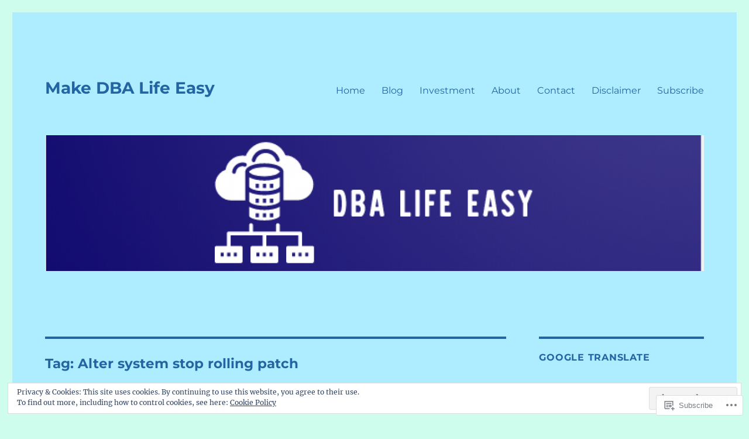

--- FILE ---
content_type: text/html; charset=UTF-8
request_url: https://dbalifeeasy.com/tag/alter-system-stop-rolling-patch/
body_size: 25875
content:
<!DOCTYPE html>
<html lang="en" class="no-js">
<head>
	<meta charset="UTF-8">
	<meta name="viewport" content="width=device-width, initial-scale=1">
	<link rel="profile" href="https://gmpg.org/xfn/11">
		<script>(function(html){html.className = html.className.replace(/\bno-js\b/,'js')})(document.documentElement);</script>
<title>Alter system stop rolling patch &#8211; Make DBA Life Easy</title>
<meta name='robots' content='max-image-preview:large' />
<meta name="google-site-verification" content="JD_n0XGsydbNwi5AZG_tkANNb-TYDWi0d9RJDCf9mBU" />
<meta name="p:domain_verify" content="7ad2026a7b05b1b4ea58ee50706e669c" />
<meta name="yandex-verification" content="645f164beac23bfa" />

<!-- Async WordPress.com Remote Login -->
<script id="wpcom_remote_login_js">
var wpcom_remote_login_extra_auth = '';
function wpcom_remote_login_remove_dom_node_id( element_id ) {
	var dom_node = document.getElementById( element_id );
	if ( dom_node ) { dom_node.parentNode.removeChild( dom_node ); }
}
function wpcom_remote_login_remove_dom_node_classes( class_name ) {
	var dom_nodes = document.querySelectorAll( '.' + class_name );
	for ( var i = 0; i < dom_nodes.length; i++ ) {
		dom_nodes[ i ].parentNode.removeChild( dom_nodes[ i ] );
	}
}
function wpcom_remote_login_final_cleanup() {
	wpcom_remote_login_remove_dom_node_classes( "wpcom_remote_login_msg" );
	wpcom_remote_login_remove_dom_node_id( "wpcom_remote_login_key" );
	wpcom_remote_login_remove_dom_node_id( "wpcom_remote_login_validate" );
	wpcom_remote_login_remove_dom_node_id( "wpcom_remote_login_js" );
	wpcom_remote_login_remove_dom_node_id( "wpcom_request_access_iframe" );
	wpcom_remote_login_remove_dom_node_id( "wpcom_request_access_styles" );
}

// Watch for messages back from the remote login
window.addEventListener( "message", function( e ) {
	if ( e.origin === "https://r-login.wordpress.com" ) {
		var data = {};
		try {
			data = JSON.parse( e.data );
		} catch( e ) {
			wpcom_remote_login_final_cleanup();
			return;
		}

		if ( data.msg === 'LOGIN' ) {
			// Clean up the login check iframe
			wpcom_remote_login_remove_dom_node_id( "wpcom_remote_login_key" );

			var id_regex = new RegExp( /^[0-9]+$/ );
			var token_regex = new RegExp( /^.*|.*|.*$/ );
			if (
				token_regex.test( data.token )
				&& id_regex.test( data.wpcomid )
			) {
				// We have everything we need to ask for a login
				var script = document.createElement( "script" );
				script.setAttribute( "id", "wpcom_remote_login_validate" );
				script.src = '/remote-login.php?wpcom_remote_login=validate'
					+ '&wpcomid=' + data.wpcomid
					+ '&token=' + encodeURIComponent( data.token )
					+ '&host=' + window.location.protocol
					+ '//' + window.location.hostname
					+ '&postid=1533'
					+ '&is_singular=';
				document.body.appendChild( script );
			}

			return;
		}

		// Safari ITP, not logged in, so redirect
		if ( data.msg === 'LOGIN-REDIRECT' ) {
			window.location = 'https://wordpress.com/log-in?redirect_to=' + window.location.href;
			return;
		}

		// Safari ITP, storage access failed, remove the request
		if ( data.msg === 'LOGIN-REMOVE' ) {
			var css_zap = 'html { -webkit-transition: margin-top 1s; transition: margin-top 1s; } /* 9001 */ html { margin-top: 0 !important; } * html body { margin-top: 0 !important; } @media screen and ( max-width: 782px ) { html { margin-top: 0 !important; } * html body { margin-top: 0 !important; } }';
			var style_zap = document.createElement( 'style' );
			style_zap.type = 'text/css';
			style_zap.appendChild( document.createTextNode( css_zap ) );
			document.body.appendChild( style_zap );

			var e = document.getElementById( 'wpcom_request_access_iframe' );
			e.parentNode.removeChild( e );

			document.cookie = 'wordpress_com_login_access=denied; path=/; max-age=31536000';

			return;
		}

		// Safari ITP
		if ( data.msg === 'REQUEST_ACCESS' ) {
			console.log( 'request access: safari' );

			// Check ITP iframe enable/disable knob
			if ( wpcom_remote_login_extra_auth !== 'safari_itp_iframe' ) {
				return;
			}

			// If we are in a "private window" there is no ITP.
			var private_window = false;
			try {
				var opendb = window.openDatabase( null, null, null, null );
			} catch( e ) {
				private_window = true;
			}

			if ( private_window ) {
				console.log( 'private window' );
				return;
			}

			var iframe = document.createElement( 'iframe' );
			iframe.id = 'wpcom_request_access_iframe';
			iframe.setAttribute( 'scrolling', 'no' );
			iframe.setAttribute( 'sandbox', 'allow-storage-access-by-user-activation allow-scripts allow-same-origin allow-top-navigation-by-user-activation' );
			iframe.src = 'https://r-login.wordpress.com/remote-login.php?wpcom_remote_login=request_access&origin=' + encodeURIComponent( data.origin ) + '&wpcomid=' + encodeURIComponent( data.wpcomid );

			var css = 'html { -webkit-transition: margin-top 1s; transition: margin-top 1s; } /* 9001 */ html { margin-top: 46px !important; } * html body { margin-top: 46px !important; } @media screen and ( max-width: 660px ) { html { margin-top: 71px !important; } * html body { margin-top: 71px !important; } #wpcom_request_access_iframe { display: block; height: 71px !important; } } #wpcom_request_access_iframe { border: 0px; height: 46px; position: fixed; top: 0; left: 0; width: 100%; min-width: 100%; z-index: 99999; background: #23282d; } ';

			var style = document.createElement( 'style' );
			style.type = 'text/css';
			style.id = 'wpcom_request_access_styles';
			style.appendChild( document.createTextNode( css ) );
			document.body.appendChild( style );

			document.body.appendChild( iframe );
		}

		if ( data.msg === 'DONE' ) {
			wpcom_remote_login_final_cleanup();
		}
	}
}, false );

// Inject the remote login iframe after the page has had a chance to load
// more critical resources
window.addEventListener( "DOMContentLoaded", function( e ) {
	var iframe = document.createElement( "iframe" );
	iframe.style.display = "none";
	iframe.setAttribute( "scrolling", "no" );
	iframe.setAttribute( "id", "wpcom_remote_login_key" );
	iframe.src = "https://r-login.wordpress.com/remote-login.php"
		+ "?wpcom_remote_login=key"
		+ "&origin=aHR0cHM6Ly9kYmFsaWZlZWFzeS5jb20%3D"
		+ "&wpcomid=76119308"
		+ "&time=" + Math.floor( Date.now() / 1000 );
	document.body.appendChild( iframe );
}, false );
</script>
<link rel='dns-prefetch' href='//s0.wp.com' />
<link rel="alternate" type="application/rss+xml" title="Make DBA Life Easy &raquo; Feed" href="https://dbalifeeasy.com/feed/" />
<link rel="alternate" type="application/rss+xml" title="Make DBA Life Easy &raquo; Comments Feed" href="https://dbalifeeasy.com/comments/feed/" />
<link rel="alternate" type="application/rss+xml" title="Make DBA Life Easy &raquo; Alter system stop rolling patch Tag Feed" href="https://dbalifeeasy.com/tag/alter-system-stop-rolling-patch/feed/" />
	<script type="text/javascript">
		/* <![CDATA[ */
		function addLoadEvent(func) {
			var oldonload = window.onload;
			if (typeof window.onload != 'function') {
				window.onload = func;
			} else {
				window.onload = function () {
					oldonload();
					func();
				}
			}
		}
		/* ]]> */
	</script>
	<link crossorigin='anonymous' rel='stylesheet' id='all-css-0-1' href='/_static/??/wp-content/mu-plugins/jetpack-plugin/moon/modules/theme-tools/compat/twentysixteen.css,/wp-content/mu-plugins/widgets/eu-cookie-law/templates/style.css?m=1753284714j&cssminify=yes' type='text/css' media='all' />
<style id='wp-emoji-styles-inline-css'>

	img.wp-smiley, img.emoji {
		display: inline !important;
		border: none !important;
		box-shadow: none !important;
		height: 1em !important;
		width: 1em !important;
		margin: 0 0.07em !important;
		vertical-align: -0.1em !important;
		background: none !important;
		padding: 0 !important;
	}
/*# sourceURL=wp-emoji-styles-inline-css */
</style>
<link crossorigin='anonymous' rel='stylesheet' id='all-css-2-1' href='/wp-content/plugins/gutenberg-core/v22.2.0/build/styles/block-library/style.css?m=1764855221i&cssminify=yes' type='text/css' media='all' />
<style id='wp-block-library-inline-css'>
.has-text-align-justify {
	text-align:justify;
}
.has-text-align-justify{text-align:justify;}

/*# sourceURL=wp-block-library-inline-css */
</style><style id='wp-block-group-inline-css'>
.wp-block-group{box-sizing:border-box}:where(.wp-block-group.wp-block-group-is-layout-constrained){position:relative}
/*# sourceURL=/wp-content/plugins/gutenberg-core/v22.2.0/build/styles/block-library/group/style.css */
</style>
<style id='wp-block-group-theme-inline-css'>
:where(.wp-block-group.has-background){padding:1.25em 2.375em}
/*# sourceURL=/wp-content/plugins/gutenberg-core/v22.2.0/build/styles/block-library/group/theme.css */
</style>
<style id='wp-block-paragraph-inline-css'>
.is-small-text{font-size:.875em}.is-regular-text{font-size:1em}.is-large-text{font-size:2.25em}.is-larger-text{font-size:3em}.has-drop-cap:not(:focus):first-letter{float:left;font-size:8.4em;font-style:normal;font-weight:100;line-height:.68;margin:.05em .1em 0 0;text-transform:uppercase}body.rtl .has-drop-cap:not(:focus):first-letter{float:none;margin-left:.1em}p.has-drop-cap.has-background{overflow:hidden}:root :where(p.has-background){padding:1.25em 2.375em}:where(p.has-text-color:not(.has-link-color)) a{color:inherit}p.has-text-align-left[style*="writing-mode:vertical-lr"],p.has-text-align-right[style*="writing-mode:vertical-rl"]{rotate:180deg}
/*# sourceURL=/wp-content/plugins/gutenberg-core/v22.2.0/build/styles/block-library/paragraph/style.css */
</style>
<style id='wp-block-preformatted-inline-css'>
.wp-block-preformatted{box-sizing:border-box;white-space:pre-wrap}:where(.wp-block-preformatted.has-background){padding:1.25em 2.375em}
/*# sourceURL=/wp-content/plugins/gutenberg-core/v22.2.0/build/styles/block-library/preformatted/style.css */
</style>
<style id='wp-block-heading-inline-css'>
h1:where(.wp-block-heading).has-background,h2:where(.wp-block-heading).has-background,h3:where(.wp-block-heading).has-background,h4:where(.wp-block-heading).has-background,h5:where(.wp-block-heading).has-background,h6:where(.wp-block-heading).has-background{padding:1.25em 2.375em}h1.has-text-align-left[style*=writing-mode]:where([style*=vertical-lr]),h1.has-text-align-right[style*=writing-mode]:where([style*=vertical-rl]),h2.has-text-align-left[style*=writing-mode]:where([style*=vertical-lr]),h2.has-text-align-right[style*=writing-mode]:where([style*=vertical-rl]),h3.has-text-align-left[style*=writing-mode]:where([style*=vertical-lr]),h3.has-text-align-right[style*=writing-mode]:where([style*=vertical-rl]),h4.has-text-align-left[style*=writing-mode]:where([style*=vertical-lr]),h4.has-text-align-right[style*=writing-mode]:where([style*=vertical-rl]),h5.has-text-align-left[style*=writing-mode]:where([style*=vertical-lr]),h5.has-text-align-right[style*=writing-mode]:where([style*=vertical-rl]),h6.has-text-align-left[style*=writing-mode]:where([style*=vertical-lr]),h6.has-text-align-right[style*=writing-mode]:where([style*=vertical-rl]){rotate:180deg}
/*# sourceURL=/wp-content/plugins/gutenberg-core/v22.2.0/build/styles/block-library/heading/style.css */
</style>
<style id='global-styles-inline-css'>
:root{--wp--preset--aspect-ratio--square: 1;--wp--preset--aspect-ratio--4-3: 4/3;--wp--preset--aspect-ratio--3-4: 3/4;--wp--preset--aspect-ratio--3-2: 3/2;--wp--preset--aspect-ratio--2-3: 2/3;--wp--preset--aspect-ratio--16-9: 16/9;--wp--preset--aspect-ratio--9-16: 9/16;--wp--preset--color--black: #000000;--wp--preset--color--cyan-bluish-gray: #abb8c3;--wp--preset--color--white: #fff;--wp--preset--color--pale-pink: #f78da7;--wp--preset--color--vivid-red: #cf2e2e;--wp--preset--color--luminous-vivid-orange: #ff6900;--wp--preset--color--luminous-vivid-amber: #fcb900;--wp--preset--color--light-green-cyan: #7bdcb5;--wp--preset--color--vivid-green-cyan: #00d084;--wp--preset--color--pale-cyan-blue: #8ed1fc;--wp--preset--color--vivid-cyan-blue: #0693e3;--wp--preset--color--vivid-purple: #9b51e0;--wp--preset--color--dark-gray: #1a1a1a;--wp--preset--color--medium-gray: #686868;--wp--preset--color--light-gray: #e5e5e5;--wp--preset--color--blue-gray: #4d545c;--wp--preset--color--bright-blue: #007acc;--wp--preset--color--light-blue: #9adffd;--wp--preset--color--dark-brown: #402b30;--wp--preset--color--medium-brown: #774e24;--wp--preset--color--dark-red: #640c1f;--wp--preset--color--bright-red: #ff675f;--wp--preset--color--yellow: #ffef8e;--wp--preset--gradient--vivid-cyan-blue-to-vivid-purple: linear-gradient(135deg,rgb(6,147,227) 0%,rgb(155,81,224) 100%);--wp--preset--gradient--light-green-cyan-to-vivid-green-cyan: linear-gradient(135deg,rgb(122,220,180) 0%,rgb(0,208,130) 100%);--wp--preset--gradient--luminous-vivid-amber-to-luminous-vivid-orange: linear-gradient(135deg,rgb(252,185,0) 0%,rgb(255,105,0) 100%);--wp--preset--gradient--luminous-vivid-orange-to-vivid-red: linear-gradient(135deg,rgb(255,105,0) 0%,rgb(207,46,46) 100%);--wp--preset--gradient--very-light-gray-to-cyan-bluish-gray: linear-gradient(135deg,rgb(238,238,238) 0%,rgb(169,184,195) 100%);--wp--preset--gradient--cool-to-warm-spectrum: linear-gradient(135deg,rgb(74,234,220) 0%,rgb(151,120,209) 20%,rgb(207,42,186) 40%,rgb(238,44,130) 60%,rgb(251,105,98) 80%,rgb(254,248,76) 100%);--wp--preset--gradient--blush-light-purple: linear-gradient(135deg,rgb(255,206,236) 0%,rgb(152,150,240) 100%);--wp--preset--gradient--blush-bordeaux: linear-gradient(135deg,rgb(254,205,165) 0%,rgb(254,45,45) 50%,rgb(107,0,62) 100%);--wp--preset--gradient--luminous-dusk: linear-gradient(135deg,rgb(255,203,112) 0%,rgb(199,81,192) 50%,rgb(65,88,208) 100%);--wp--preset--gradient--pale-ocean: linear-gradient(135deg,rgb(255,245,203) 0%,rgb(182,227,212) 50%,rgb(51,167,181) 100%);--wp--preset--gradient--electric-grass: linear-gradient(135deg,rgb(202,248,128) 0%,rgb(113,206,126) 100%);--wp--preset--gradient--midnight: linear-gradient(135deg,rgb(2,3,129) 0%,rgb(40,116,252) 100%);--wp--preset--font-size--small: 13px;--wp--preset--font-size--medium: 20px;--wp--preset--font-size--large: 36px;--wp--preset--font-size--x-large: 42px;--wp--preset--font-family--albert-sans: 'Albert Sans', sans-serif;--wp--preset--font-family--alegreya: Alegreya, serif;--wp--preset--font-family--arvo: Arvo, serif;--wp--preset--font-family--bodoni-moda: 'Bodoni Moda', serif;--wp--preset--font-family--bricolage-grotesque: 'Bricolage Grotesque', sans-serif;--wp--preset--font-family--cabin: Cabin, sans-serif;--wp--preset--font-family--chivo: Chivo, sans-serif;--wp--preset--font-family--commissioner: Commissioner, sans-serif;--wp--preset--font-family--cormorant: Cormorant, serif;--wp--preset--font-family--courier-prime: 'Courier Prime', monospace;--wp--preset--font-family--crimson-pro: 'Crimson Pro', serif;--wp--preset--font-family--dm-mono: 'DM Mono', monospace;--wp--preset--font-family--dm-sans: 'DM Sans', sans-serif;--wp--preset--font-family--dm-serif-display: 'DM Serif Display', serif;--wp--preset--font-family--domine: Domine, serif;--wp--preset--font-family--eb-garamond: 'EB Garamond', serif;--wp--preset--font-family--epilogue: Epilogue, sans-serif;--wp--preset--font-family--fahkwang: Fahkwang, sans-serif;--wp--preset--font-family--figtree: Figtree, sans-serif;--wp--preset--font-family--fira-sans: 'Fira Sans', sans-serif;--wp--preset--font-family--fjalla-one: 'Fjalla One', sans-serif;--wp--preset--font-family--fraunces: Fraunces, serif;--wp--preset--font-family--gabarito: Gabarito, system-ui;--wp--preset--font-family--ibm-plex-mono: 'IBM Plex Mono', monospace;--wp--preset--font-family--ibm-plex-sans: 'IBM Plex Sans', sans-serif;--wp--preset--font-family--ibarra-real-nova: 'Ibarra Real Nova', serif;--wp--preset--font-family--instrument-serif: 'Instrument Serif', serif;--wp--preset--font-family--inter: Inter, sans-serif;--wp--preset--font-family--josefin-sans: 'Josefin Sans', sans-serif;--wp--preset--font-family--jost: Jost, sans-serif;--wp--preset--font-family--libre-baskerville: 'Libre Baskerville', serif;--wp--preset--font-family--libre-franklin: 'Libre Franklin', sans-serif;--wp--preset--font-family--literata: Literata, serif;--wp--preset--font-family--lora: Lora, serif;--wp--preset--font-family--merriweather: Merriweather, serif;--wp--preset--font-family--montserrat: Montserrat, sans-serif;--wp--preset--font-family--newsreader: Newsreader, serif;--wp--preset--font-family--noto-sans-mono: 'Noto Sans Mono', sans-serif;--wp--preset--font-family--nunito: Nunito, sans-serif;--wp--preset--font-family--open-sans: 'Open Sans', sans-serif;--wp--preset--font-family--overpass: Overpass, sans-serif;--wp--preset--font-family--pt-serif: 'PT Serif', serif;--wp--preset--font-family--petrona: Petrona, serif;--wp--preset--font-family--piazzolla: Piazzolla, serif;--wp--preset--font-family--playfair-display: 'Playfair Display', serif;--wp--preset--font-family--plus-jakarta-sans: 'Plus Jakarta Sans', sans-serif;--wp--preset--font-family--poppins: Poppins, sans-serif;--wp--preset--font-family--raleway: Raleway, sans-serif;--wp--preset--font-family--roboto: Roboto, sans-serif;--wp--preset--font-family--roboto-slab: 'Roboto Slab', serif;--wp--preset--font-family--rubik: Rubik, sans-serif;--wp--preset--font-family--rufina: Rufina, serif;--wp--preset--font-family--sora: Sora, sans-serif;--wp--preset--font-family--source-sans-3: 'Source Sans 3', sans-serif;--wp--preset--font-family--source-serif-4: 'Source Serif 4', serif;--wp--preset--font-family--space-mono: 'Space Mono', monospace;--wp--preset--font-family--syne: Syne, sans-serif;--wp--preset--font-family--texturina: Texturina, serif;--wp--preset--font-family--urbanist: Urbanist, sans-serif;--wp--preset--font-family--work-sans: 'Work Sans', sans-serif;--wp--preset--spacing--20: 0.44rem;--wp--preset--spacing--30: 0.67rem;--wp--preset--spacing--40: 1rem;--wp--preset--spacing--50: 1.5rem;--wp--preset--spacing--60: 2.25rem;--wp--preset--spacing--70: 3.38rem;--wp--preset--spacing--80: 5.06rem;--wp--preset--shadow--natural: 6px 6px 9px rgba(0, 0, 0, 0.2);--wp--preset--shadow--deep: 12px 12px 50px rgba(0, 0, 0, 0.4);--wp--preset--shadow--sharp: 6px 6px 0px rgba(0, 0, 0, 0.2);--wp--preset--shadow--outlined: 6px 6px 0px -3px rgb(255, 255, 255), 6px 6px rgb(0, 0, 0);--wp--preset--shadow--crisp: 6px 6px 0px rgb(0, 0, 0);}:where(.is-layout-flex){gap: 0.5em;}:where(.is-layout-grid){gap: 0.5em;}body .is-layout-flex{display: flex;}.is-layout-flex{flex-wrap: wrap;align-items: center;}.is-layout-flex > :is(*, div){margin: 0;}body .is-layout-grid{display: grid;}.is-layout-grid > :is(*, div){margin: 0;}:where(.wp-block-columns.is-layout-flex){gap: 2em;}:where(.wp-block-columns.is-layout-grid){gap: 2em;}:where(.wp-block-post-template.is-layout-flex){gap: 1.25em;}:where(.wp-block-post-template.is-layout-grid){gap: 1.25em;}.has-black-color{color: var(--wp--preset--color--black) !important;}.has-cyan-bluish-gray-color{color: var(--wp--preset--color--cyan-bluish-gray) !important;}.has-white-color{color: var(--wp--preset--color--white) !important;}.has-pale-pink-color{color: var(--wp--preset--color--pale-pink) !important;}.has-vivid-red-color{color: var(--wp--preset--color--vivid-red) !important;}.has-luminous-vivid-orange-color{color: var(--wp--preset--color--luminous-vivid-orange) !important;}.has-luminous-vivid-amber-color{color: var(--wp--preset--color--luminous-vivid-amber) !important;}.has-light-green-cyan-color{color: var(--wp--preset--color--light-green-cyan) !important;}.has-vivid-green-cyan-color{color: var(--wp--preset--color--vivid-green-cyan) !important;}.has-pale-cyan-blue-color{color: var(--wp--preset--color--pale-cyan-blue) !important;}.has-vivid-cyan-blue-color{color: var(--wp--preset--color--vivid-cyan-blue) !important;}.has-vivid-purple-color{color: var(--wp--preset--color--vivid-purple) !important;}.has-black-background-color{background-color: var(--wp--preset--color--black) !important;}.has-cyan-bluish-gray-background-color{background-color: var(--wp--preset--color--cyan-bluish-gray) !important;}.has-white-background-color{background-color: var(--wp--preset--color--white) !important;}.has-pale-pink-background-color{background-color: var(--wp--preset--color--pale-pink) !important;}.has-vivid-red-background-color{background-color: var(--wp--preset--color--vivid-red) !important;}.has-luminous-vivid-orange-background-color{background-color: var(--wp--preset--color--luminous-vivid-orange) !important;}.has-luminous-vivid-amber-background-color{background-color: var(--wp--preset--color--luminous-vivid-amber) !important;}.has-light-green-cyan-background-color{background-color: var(--wp--preset--color--light-green-cyan) !important;}.has-vivid-green-cyan-background-color{background-color: var(--wp--preset--color--vivid-green-cyan) !important;}.has-pale-cyan-blue-background-color{background-color: var(--wp--preset--color--pale-cyan-blue) !important;}.has-vivid-cyan-blue-background-color{background-color: var(--wp--preset--color--vivid-cyan-blue) !important;}.has-vivid-purple-background-color{background-color: var(--wp--preset--color--vivid-purple) !important;}.has-black-border-color{border-color: var(--wp--preset--color--black) !important;}.has-cyan-bluish-gray-border-color{border-color: var(--wp--preset--color--cyan-bluish-gray) !important;}.has-white-border-color{border-color: var(--wp--preset--color--white) !important;}.has-pale-pink-border-color{border-color: var(--wp--preset--color--pale-pink) !important;}.has-vivid-red-border-color{border-color: var(--wp--preset--color--vivid-red) !important;}.has-luminous-vivid-orange-border-color{border-color: var(--wp--preset--color--luminous-vivid-orange) !important;}.has-luminous-vivid-amber-border-color{border-color: var(--wp--preset--color--luminous-vivid-amber) !important;}.has-light-green-cyan-border-color{border-color: var(--wp--preset--color--light-green-cyan) !important;}.has-vivid-green-cyan-border-color{border-color: var(--wp--preset--color--vivid-green-cyan) !important;}.has-pale-cyan-blue-border-color{border-color: var(--wp--preset--color--pale-cyan-blue) !important;}.has-vivid-cyan-blue-border-color{border-color: var(--wp--preset--color--vivid-cyan-blue) !important;}.has-vivid-purple-border-color{border-color: var(--wp--preset--color--vivid-purple) !important;}.has-vivid-cyan-blue-to-vivid-purple-gradient-background{background: var(--wp--preset--gradient--vivid-cyan-blue-to-vivid-purple) !important;}.has-light-green-cyan-to-vivid-green-cyan-gradient-background{background: var(--wp--preset--gradient--light-green-cyan-to-vivid-green-cyan) !important;}.has-luminous-vivid-amber-to-luminous-vivid-orange-gradient-background{background: var(--wp--preset--gradient--luminous-vivid-amber-to-luminous-vivid-orange) !important;}.has-luminous-vivid-orange-to-vivid-red-gradient-background{background: var(--wp--preset--gradient--luminous-vivid-orange-to-vivid-red) !important;}.has-very-light-gray-to-cyan-bluish-gray-gradient-background{background: var(--wp--preset--gradient--very-light-gray-to-cyan-bluish-gray) !important;}.has-cool-to-warm-spectrum-gradient-background{background: var(--wp--preset--gradient--cool-to-warm-spectrum) !important;}.has-blush-light-purple-gradient-background{background: var(--wp--preset--gradient--blush-light-purple) !important;}.has-blush-bordeaux-gradient-background{background: var(--wp--preset--gradient--blush-bordeaux) !important;}.has-luminous-dusk-gradient-background{background: var(--wp--preset--gradient--luminous-dusk) !important;}.has-pale-ocean-gradient-background{background: var(--wp--preset--gradient--pale-ocean) !important;}.has-electric-grass-gradient-background{background: var(--wp--preset--gradient--electric-grass) !important;}.has-midnight-gradient-background{background: var(--wp--preset--gradient--midnight) !important;}.has-small-font-size{font-size: var(--wp--preset--font-size--small) !important;}.has-medium-font-size{font-size: var(--wp--preset--font-size--medium) !important;}.has-large-font-size{font-size: var(--wp--preset--font-size--large) !important;}.has-x-large-font-size{font-size: var(--wp--preset--font-size--x-large) !important;}.has-albert-sans-font-family{font-family: var(--wp--preset--font-family--albert-sans) !important;}.has-alegreya-font-family{font-family: var(--wp--preset--font-family--alegreya) !important;}.has-arvo-font-family{font-family: var(--wp--preset--font-family--arvo) !important;}.has-bodoni-moda-font-family{font-family: var(--wp--preset--font-family--bodoni-moda) !important;}.has-bricolage-grotesque-font-family{font-family: var(--wp--preset--font-family--bricolage-grotesque) !important;}.has-cabin-font-family{font-family: var(--wp--preset--font-family--cabin) !important;}.has-chivo-font-family{font-family: var(--wp--preset--font-family--chivo) !important;}.has-commissioner-font-family{font-family: var(--wp--preset--font-family--commissioner) !important;}.has-cormorant-font-family{font-family: var(--wp--preset--font-family--cormorant) !important;}.has-courier-prime-font-family{font-family: var(--wp--preset--font-family--courier-prime) !important;}.has-crimson-pro-font-family{font-family: var(--wp--preset--font-family--crimson-pro) !important;}.has-dm-mono-font-family{font-family: var(--wp--preset--font-family--dm-mono) !important;}.has-dm-sans-font-family{font-family: var(--wp--preset--font-family--dm-sans) !important;}.has-dm-serif-display-font-family{font-family: var(--wp--preset--font-family--dm-serif-display) !important;}.has-domine-font-family{font-family: var(--wp--preset--font-family--domine) !important;}.has-eb-garamond-font-family{font-family: var(--wp--preset--font-family--eb-garamond) !important;}.has-epilogue-font-family{font-family: var(--wp--preset--font-family--epilogue) !important;}.has-fahkwang-font-family{font-family: var(--wp--preset--font-family--fahkwang) !important;}.has-figtree-font-family{font-family: var(--wp--preset--font-family--figtree) !important;}.has-fira-sans-font-family{font-family: var(--wp--preset--font-family--fira-sans) !important;}.has-fjalla-one-font-family{font-family: var(--wp--preset--font-family--fjalla-one) !important;}.has-fraunces-font-family{font-family: var(--wp--preset--font-family--fraunces) !important;}.has-gabarito-font-family{font-family: var(--wp--preset--font-family--gabarito) !important;}.has-ibm-plex-mono-font-family{font-family: var(--wp--preset--font-family--ibm-plex-mono) !important;}.has-ibm-plex-sans-font-family{font-family: var(--wp--preset--font-family--ibm-plex-sans) !important;}.has-ibarra-real-nova-font-family{font-family: var(--wp--preset--font-family--ibarra-real-nova) !important;}.has-instrument-serif-font-family{font-family: var(--wp--preset--font-family--instrument-serif) !important;}.has-inter-font-family{font-family: var(--wp--preset--font-family--inter) !important;}.has-josefin-sans-font-family{font-family: var(--wp--preset--font-family--josefin-sans) !important;}.has-jost-font-family{font-family: var(--wp--preset--font-family--jost) !important;}.has-libre-baskerville-font-family{font-family: var(--wp--preset--font-family--libre-baskerville) !important;}.has-libre-franklin-font-family{font-family: var(--wp--preset--font-family--libre-franklin) !important;}.has-literata-font-family{font-family: var(--wp--preset--font-family--literata) !important;}.has-lora-font-family{font-family: var(--wp--preset--font-family--lora) !important;}.has-merriweather-font-family{font-family: var(--wp--preset--font-family--merriweather) !important;}.has-montserrat-font-family{font-family: var(--wp--preset--font-family--montserrat) !important;}.has-newsreader-font-family{font-family: var(--wp--preset--font-family--newsreader) !important;}.has-noto-sans-mono-font-family{font-family: var(--wp--preset--font-family--noto-sans-mono) !important;}.has-nunito-font-family{font-family: var(--wp--preset--font-family--nunito) !important;}.has-open-sans-font-family{font-family: var(--wp--preset--font-family--open-sans) !important;}.has-overpass-font-family{font-family: var(--wp--preset--font-family--overpass) !important;}.has-pt-serif-font-family{font-family: var(--wp--preset--font-family--pt-serif) !important;}.has-petrona-font-family{font-family: var(--wp--preset--font-family--petrona) !important;}.has-piazzolla-font-family{font-family: var(--wp--preset--font-family--piazzolla) !important;}.has-playfair-display-font-family{font-family: var(--wp--preset--font-family--playfair-display) !important;}.has-plus-jakarta-sans-font-family{font-family: var(--wp--preset--font-family--plus-jakarta-sans) !important;}.has-poppins-font-family{font-family: var(--wp--preset--font-family--poppins) !important;}.has-raleway-font-family{font-family: var(--wp--preset--font-family--raleway) !important;}.has-roboto-font-family{font-family: var(--wp--preset--font-family--roboto) !important;}.has-roboto-slab-font-family{font-family: var(--wp--preset--font-family--roboto-slab) !important;}.has-rubik-font-family{font-family: var(--wp--preset--font-family--rubik) !important;}.has-rufina-font-family{font-family: var(--wp--preset--font-family--rufina) !important;}.has-sora-font-family{font-family: var(--wp--preset--font-family--sora) !important;}.has-source-sans-3-font-family{font-family: var(--wp--preset--font-family--source-sans-3) !important;}.has-source-serif-4-font-family{font-family: var(--wp--preset--font-family--source-serif-4) !important;}.has-space-mono-font-family{font-family: var(--wp--preset--font-family--space-mono) !important;}.has-syne-font-family{font-family: var(--wp--preset--font-family--syne) !important;}.has-texturina-font-family{font-family: var(--wp--preset--font-family--texturina) !important;}.has-urbanist-font-family{font-family: var(--wp--preset--font-family--urbanist) !important;}.has-work-sans-font-family{font-family: var(--wp--preset--font-family--work-sans) !important;}
/*# sourceURL=global-styles-inline-css */
</style>

<style id='classic-theme-styles-inline-css'>
/*! This file is auto-generated */
.wp-block-button__link{color:#fff;background-color:#32373c;border-radius:9999px;box-shadow:none;text-decoration:none;padding:calc(.667em + 2px) calc(1.333em + 2px);font-size:1.125em}.wp-block-file__button{background:#32373c;color:#fff;text-decoration:none}
/*# sourceURL=/wp-includes/css/classic-themes.min.css */
</style>
<link crossorigin='anonymous' rel='stylesheet' id='all-css-4-1' href='/_static/??-eJyNkd1uwyAMRl9oxEqXqb2Z9igToV7rFgPCzrK+/YwytZX6o90g+HTOhwUwFxdyUkwKJU47SgIhjzGHo8Cq6zdd74S4RHQVv7sBtiR6JpzoKWIXRF7gqognd+mqaDkXr41g3JLHiGzYM20u5rhxLBVFnK1MEzvdmyg33hJDmUbQ2YKT0I8iJvgyQICxVprRG1bbBeK45ZZ6Xc6UrEpy9OqfDXVALT4c/87AOSf4NBd2mLBS67i//f/E99/zIW4gLD/RnA9+79dvr6vNsO6Hwy9H/bNd&cssminify=yes' type='text/css' media='all' />
<style id='twentysixteen-style-inline-css'>
.tags-links { clip: rect(1px, 1px, 1px, 1px); height: 1px; position: absolute; overflow: hidden; width: 1px; }
/*# sourceURL=twentysixteen-style-inline-css */
</style>
<link crossorigin='anonymous' rel='stylesheet' id='all-css-10-1' href='/_static/??-eJx9y0EOwjAMRNELYUxEK7FBnKWNTAhK7Kh2lPb2pGyADbv5Iz1sBbywERvagzIpljqjtX5sGlcjYvSqqLYlgla85GPvA37BXKGkGiIrLjQnCX2Gt/rkPxRIIImfLAr/BNzTFJed3vLVjW4YT2fnLs8X8DhDqQ==&cssminify=yes' type='text/css' media='all' />
<style id='jetpack-global-styles-frontend-style-inline-css'>
:root { --font-headings: unset; --font-base: unset; --font-headings-default: -apple-system,BlinkMacSystemFont,"Segoe UI",Roboto,Oxygen-Sans,Ubuntu,Cantarell,"Helvetica Neue",sans-serif; --font-base-default: -apple-system,BlinkMacSystemFont,"Segoe UI",Roboto,Oxygen-Sans,Ubuntu,Cantarell,"Helvetica Neue",sans-serif;}
/*# sourceURL=jetpack-global-styles-frontend-style-inline-css */
</style>
<link crossorigin='anonymous' rel='stylesheet' id='all-css-12-1' href='/wp-content/themes/h4/global.css?m=1420737423i&cssminify=yes' type='text/css' media='all' />
<script id="wpcom-actionbar-placeholder-js-extra">
var actionbardata = {"siteID":"76119308","postID":"0","siteURL":"https://dbalifeeasy.com","xhrURL":"https://dbalifeeasy.com/wp-admin/admin-ajax.php","nonce":"538b1bcb63","isLoggedIn":"","statusMessage":"","subsEmailDefault":"instantly","proxyScriptUrl":"https://s0.wp.com/wp-content/js/wpcom-proxy-request.js?m=1513050504i&amp;ver=20211021","i18n":{"followedText":"New posts from this site will now appear in your \u003Ca href=\"https://wordpress.com/reader\"\u003EReader\u003C/a\u003E","foldBar":"Collapse this bar","unfoldBar":"Expand this bar","shortLinkCopied":"Shortlink copied to clipboard."}};
//# sourceURL=wpcom-actionbar-placeholder-js-extra
</script>
<script id="jetpack-mu-wpcom-settings-js-before">
var JETPACK_MU_WPCOM_SETTINGS = {"assetsUrl":"https://s0.wp.com/wp-content/mu-plugins/jetpack-mu-wpcom-plugin/moon/jetpack_vendor/automattic/jetpack-mu-wpcom/src/build/"};
//# sourceURL=jetpack-mu-wpcom-settings-js-before
</script>
<script crossorigin='anonymous' type='text/javascript'  src='/_static/??/wp-content/js/rlt-proxy.js,/wp-content/themes/pub/twentysixteen/js/html5.js,/wp-content/blog-plugins/wordads-classes/js/cmp/v2/cmp-non-gdpr.js?m=1720530689j'></script>
<script id="rlt-proxy-js-after">
	rltInitialize( {"token":null,"iframeOrigins":["https:\/\/widgets.wp.com"]} );
//# sourceURL=rlt-proxy-js-after
</script>
<link rel="EditURI" type="application/rsd+xml" title="RSD" href="https://dbalifeeasy.wordpress.com/xmlrpc.php?rsd" />
<meta name="generator" content="WordPress.com" />

<!-- Jetpack Open Graph Tags -->
<meta property="og:type" content="website" />
<meta property="og:title" content="Alter system stop rolling patch &#8211; Make DBA Life Easy" />
<meta property="og:url" content="https://dbalifeeasy.com/tag/alter-system-stop-rolling-patch/" />
<meta property="og:site_name" content="Make DBA Life Easy" />
<meta property="og:image" content="https://dbalifeeasy.com/wp-content/uploads/2020/07/cropped-dbalifeeasy-2.png?w=200" />
<meta property="og:image:width" content="200" />
<meta property="og:image:height" content="200" />
<meta property="og:image:alt" content="" />
<meta property="og:locale" content="en_US" />

<!-- End Jetpack Open Graph Tags -->
<link rel='openid.server' href='https://dbalifeeasy.com/?openidserver=1' />
<link rel='openid.delegate' href='https://dbalifeeasy.com/' />
<link rel="search" type="application/opensearchdescription+xml" href="https://dbalifeeasy.com/osd.xml" title="Make DBA Life Easy" />
<link rel="search" type="application/opensearchdescription+xml" href="https://s1.wp.com/opensearch.xml" title="WordPress.com" />
<meta name="theme-color" content="#cefded" />
		<style type="text/css">
			.recentcomments a {
				display: inline !important;
				padding: 0 !important;
				margin: 0 !important;
			}

			table.recentcommentsavatartop img.avatar, table.recentcommentsavatarend img.avatar {
				border: 0px;
				margin: 0;
			}

			table.recentcommentsavatartop a, table.recentcommentsavatarend a {
				border: 0px !important;
				background-color: transparent !important;
			}

			td.recentcommentsavatarend, td.recentcommentsavatartop {
				padding: 0px 0px 1px 0px;
				margin: 0px;
			}

			td.recentcommentstextend {
				border: none !important;
				padding: 0px 0px 2px 10px;
			}

			.rtl td.recentcommentstextend {
				padding: 0px 10px 2px 0px;
			}

			td.recentcommentstexttop {
				border: none;
				padding: 0px 0px 0px 10px;
			}

			.rtl td.recentcommentstexttop {
				padding: 0px 10px 0px 0px;
			}
		</style>
		<meta name="description" content="Posts about Alter system stop rolling patch written by dbalifeeasy" />
<style id="custom-background-css">
body.custom-background { background-color: #cefded; }
</style>
			<script type="text/javascript">

			window.doNotSellCallback = function() {

				var linkElements = [
					'a[href="https://wordpress.com/?ref=footer_blog"]',
					'a[href="https://wordpress.com/?ref=footer_website"]',
					'a[href="https://wordpress.com/?ref=vertical_footer"]',
					'a[href^="https://wordpress.com/?ref=footer_segment_"]',
				].join(',');

				var dnsLink = document.createElement( 'a' );
				dnsLink.href = 'https://wordpress.com/advertising-program-optout/';
				dnsLink.classList.add( 'do-not-sell-link' );
				dnsLink.rel = 'nofollow';
				dnsLink.style.marginLeft = '0.5em';
				dnsLink.textContent = 'Do Not Sell or Share My Personal Information';

				var creditLinks = document.querySelectorAll( linkElements );

				if ( 0 === creditLinks.length ) {
					return false;
				}

				Array.prototype.forEach.call( creditLinks, function( el ) {
					el.insertAdjacentElement( 'afterend', dnsLink );
				});

				return true;
			};

		</script>
		<style type="text/css" id="custom-colors-css">	input[type="text"],
	input[type="email"],
	input[type="url"],
	input[type="password"],
	input[type="search"],
	input[type="tel"],
	input[type="number"],
	textarea {
		background: #f7f7f7;
		color: #686868;
	}

	input[type="text"]:focus,
	input[type="email"]:focus,
	input[type="url"]:focus,
	input[type="password"]:focus,
	input[type="search"]:focus,
	input[type="tel"]:focus,
	input[type="number"]:focus,
	textarea:focus {
		background-color: #fff;
		color: #1a1a1a;
	}
body { background-color: #cefded;}
.site,
		.main-navigation ul ul li { background-color: #aeecff;}
body #infinite-footer .container { background-color: #aeecff;}
body #infinite-footer .container { background-color: rgba( 174, 236, 255, 0.9 );}
.main-navigation ul ul:after { border-top-color: #aeecff;}
.main-navigation ul ul:after { border-bottom-color: #aeecff;}
mark,
		ins,
		button,
		button[disabled]:hover,
		button[disabled]:focus,
		input[type="button"],
		input[type="button"][disabled]:hover,
		input[type="button"][disabled]:focus,
		input[type="reset"],
		input[type="reset"][disabled]:hover,
		input[type="reset"][disabled]:focus,
		input[type="submit"],
		input[type="submit"][disabled]:hover,
		input[type="submit"][disabled]:focus,
		.menu-toggle.toggled-on,
		.menu-toggle.toggled-on:hover,
		.menu-toggle.toggled-on:focus,
		.pagination .prev,
		.pagination .next,
		.pagination .prev:hover,
		.pagination .prev:focus,
		.pagination .next:hover,
		.pagination .next:focus,
		.pagination .nav-links:before,
		.pagination .nav-links:after,
		.widget_calendar tbody a,
		.widget_calendar tbody a:hover,
		.widget_calendar tbody a:focus,
		.page-links a,
		.page-links a:hover,
		.page-links a:focus,
		.site-main #infinite-handle span,
		.wp-block-button .wp-block-button__link:active,
		.wp-block-button .wp-block-button__link:focus,
		.wp-block-button .wp-block-button__link:hover,
		.is-style-outline>.wp-block-button__link:not(.has-text-color):active,
		.is-style-outline>.wp-block-button__link:not(.has-text-color):focus,
		.is-style-outline>.wp-block-button__link:not(.has-text-color):hover { color: #aeecff;}
.menu-toggle:hover,
		.menu-toggle:focus,
		a,
		.main-navigation a:hover,
		.main-navigation a:focus,
		.dropdown-toggle:hover,
		.dropdown-toggle:focus,
		.social-navigation a:hover:before,
		.social-navigation a:focus:before,
		.post-navigation a:hover .post-title,
		.post-navigation a:focus .post-title,
		.tagcloud a:hover,
		.tagcloud a:focus,
		.site-branding .site-title a:hover,
		.site-branding .site-title a:focus,
		.entry-title a:hover,
		.entry-title a:focus,
		.entry-footer a:hover,
		.entry-footer a:focus,
		.comment-metadata a:hover,
		.comment-metadata a:focus,
		.pingback .comment-edit-link:hover,
		.pingback .comment-edit-link:focus,
		.comment-reply-link,
		.comment-reply-link:hover,
		.comment-reply-link:focus,
		.required,
		.site-info a:hover,
		.site-info a:focus,
		.main-navigation li:hover > a,
		.main-navigation li.focus > a,
		.comments-area #respond .comment-form-service a,
		.widget_flickr #flickr_badge_uber_wrapper a,
		.widget_flickr #flickr_badge_uber_wrapper a:link,
		.widget_flickr #flickr_badge_uber_wrapper a:active,
		.widget_flickr #flickr_badge_uber_wrapper a:visited,
		.wp_widget_tag_cloud a:hover,
		.wp_widget_tag_cloud a:focus,
		body #infinite-footer .blog-info a:hover,
		body #infinite-footer .blog-info a:focus,
		body #infinite-footer .blog-info a:hover,
		body #infinite-footer .blog-info a:focus,
		body #infinite-footer .blog-credits a:hover,
		body #infinite-footer .blog-credits a:focus,
		.is-style-outline>.wp-block-button__link:not(.has-text-color) { color: #186B95;}
mark,
		ins,
		button:hover,
		button:focus,
		input[type="button"]:hover,
		input[type="button"]:focus,
		input[type="reset"]:hover,
		input[type="reset"]:focus,
		input[type="submit"]:hover,
		input[type="submit"]:focus,
		.pagination .prev:hover,
		.pagination .prev:focus,
		.pagination .next:hover,
		.pagination .next:focus,
		.widget_calendar tbody a,
		.page-links a:hover,
		.page-links a:focus,
		#infinite-handle span:hover,
		#infinite-handle span:focus,
		.wp-block-button .wp-block-button__link { background-color: #186B95;}
input[type="text"]:focus,
		input[type="email"]:focus,
		input[type="url"]:focus,
		input[type="password"]:focus,
		input[type="search"]:focus,
		textarea:focus,
		.tagcloud a:hover,
		.tagcloud a:focus,
		.menu-toggle:hover,
		.menu-toggle:focus,
		.comments-area #respond #comment-form-comment.active,
		.comments-area #comment-form-share-text-padder.active,
		.comments-area #respond .comment-form-fields div.comment-form-input.active,
		.wp_widget_tag_cloud a:hover,
		.wp_widget_tag_cloud a:focus,
		.wp-block-button .wp-block-button__link { border-color: #186B95;}
body,
		blockquote cite,
		blockquote small,
		.main-navigation a,
		.menu-toggle,
		.dropdown-toggle,
		.social-navigation a,
		.post-navigation a,
		.widget-title a,
		.site-branding .site-title a,
		.entry-title a,
		.page-links > .page-links-title,
		.comment-author,
		.comment-reply-title small a:hover,
		.comment-reply-title small a:focus { color: #2365A3;}
blockquote,
		.menu-toggle.toggled-on,
		.menu-toggle.toggled-on:hover,
		.menu-toggle.toggled-on:focus,
		.post-navigation,
		.post-navigation div + div,
		.pagination,
		.widget,
		.page-header,
		.page-links a,
		.comments-title,
		.comment-reply-title,
		.wp-block-button .wp-block-button__link:active,
		.wp-block-button .wp-block-button__link:focus,
		.wp-block-button .wp-block-button__link:hover,
		.is-style-outline>.wp-block-button__link:not(.has-text-color):active,
		.is-style-outline>.wp-block-button__link:not(.has-text-color):focus,
		.is-style-outline>.wp-block-button__link:not(.has-text-color):hover { border-color: #2365A3;}
button,
		button[disabled]:hover,
		button[disabled]:focus,
		input[type="button"],
		input[type="button"][disabled]:hover,
		input[type="button"][disabled]:focus,
		input[type="reset"],
		input[type="reset"][disabled]:hover,
		input[type="reset"][disabled]:focus,
		input[type="submit"],
		input[type="submit"][disabled]:hover,
		input[type="submit"][disabled]:focus,
		.menu-toggle.toggled-on,
		.menu-toggle.toggled-on:hover,
		.menu-toggle.toggled-on:focus,
		.pagination:before,
		.pagination:after,
		.pagination .prev,
		.pagination .next,
		.page-links a,
		.site-main #infinite-handle span,
		.wp-block-button .wp-block-button__link:active,
		.wp-block-button .wp-block-button__link:focus,
		.wp-block-button .wp-block-button__link:hover,
		.is-style-outline>.wp-block-button__link:not(.has-text-color):active,
		.is-style-outline>.wp-block-button__link:not(.has-text-color):focus,
		.is-style-outline>.wp-block-button__link:not(.has-text-color):hover { background-color: #2365A3;}
fieldset,
		pre,
		abbr,
		acronym,
		table,
		th,
		td,
		input[type="text"],
		input[type="email"],
		input[type="url"],
		input[type="password"],
		input[type="search"],
		textarea,
		.main-navigation li,
		.main-navigation .primary-menu,
		.menu-toggle,
		.dropdown-toggle:after,
		.social-navigation a,
		.image-navigation,
		.comment-navigation,
		.tagcloud a,
		.entry-content,
		.entry-summary,
		.page-links a,
		.page-links > span,
		.comment-list article,
		.comment-list .pingback,
		.comment-list .trackback,
		.comment-reply-link,
		.no-comments,
		.main-navigation ul ul,
		.main-navigation ul ul li,
		.comments-area #respond #comment-form-comment,
		.comments-area #comment-form-share-text-padder,
		.comments-area #respond .comment-form-fields div.comment-form-input,
		.comments-area #respond .comment-form-service,
		.wp_widget_tag_cloud a,
		body #infinite-footer .container { border-color: #a4cbec;}
fieldset,
		pre,
		abbr,
		acronym,
		table,
		th,
		td,
		input[type="text"],
		input[type="email"],
		input[type="url"],
		input[type="password"],
		input[type="search"],
		textarea,
		.main-navigation li,
		.main-navigation .primary-menu,
		.menu-toggle,
		.dropdown-toggle:after,
		.social-navigation a,
		.image-navigation,
		.comment-navigation,
		.tagcloud a,
		.entry-content,
		.entry-summary,
		.page-links a,
		.page-links > span,
		.comment-list article,
		.comment-list .pingback,
		.comment-list .trackback,
		.comment-reply-link,
		.no-comments,
		.main-navigation ul ul,
		.main-navigation ul ul li,
		.comments-area #respond #comment-form-comment,
		.comments-area #comment-form-share-text-padder,
		.comments-area #respond .comment-form-fields div.comment-form-input,
		.comments-area #respond .comment-form-service,
		.wp_widget_tag_cloud a,
		body #infinite-footer .container { border-color: rgba( 164, 203, 236, 0.2 );}
.main-navigation ul ul:before { border-top-color: #a4cbec;}
.main-navigation ul ul:before { border-top-color: rgba( 164, 203, 236, 0.2 );}
.main-navigation ul ul:before { border-bottom-color: #a4cbec;}
.main-navigation ul ul:before { border-bottom-color: rgba( 164, 203, 236, 0.2 );}
hr,
		code { background-color: #a4cbec;}
hr,
		code { background-color: rgba( 164, 203, 236, 0.2 );}
blockquote,
		.post-password-form label,
		a:hover,
		a:focus,
		a:active,
		.post-navigation .meta-nav,
		.image-navigation,
		.comment-navigation,
		.widget_recent_entries .post-date,
		.widget_rss .rss-date,
		.widget_rss cite,
		.site-description,
		body:not(.search-results) .entry-summary,
		.author-bio,
		.entry-footer,
		.entry-footer a,
		.sticky-post,
		.taxonomy-description,
		.entry-caption,
		.comment-metadata,
		.pingback .edit-link,
		.comment-metadata a,
		.pingback .comment-edit-link,
		.comment-form label,
		.comment-notes,
		.comment-awaiting-moderation,
		.logged-in-as,
		.form-allowed-tags,
		.site-info,
		.site-info a,
		.wp-caption .wp-caption-text,
		.gallery-caption,
		.jp-relatedposts-post-aoverlay:hover .jp-relatedposts-post-title a,
		.jp-relatedposts-post-aoverlay:focus .jp-relatedposts-post-title a,
		.comments-area #respond .comment-form-fields label,
		.comments-area #respond .comment-form-fields label span.required,
		.comments-area #respond .comment-form-fields label span.nopublish,
		.comments-area #respond .comment-form-service a:hover,
		.comments-area #respond .comment-form-service a:focus,
		.comments-area #respond .comment-form-fields p.comment-form-posting-as,
		.comments-area #respond .comment-form-fields p.comment-form-log-out,
		.comments-area #respond #comment-form-identity #comment-form-nascar p,
		.comments-area #respond #comment-form-subscribe p,
		.comment-content p.comment-likes span.comment-like-feedback,
		.widget_flickr #flickr_badge_uber_wrapper a:focus,
		.widget_flickr #flickr_badge_uber_wrapper a:hover,
		.top_rated div > p,
		body #infinite-footer .blog-info a,
		body #infinite-footer .blog-credits,
		body #infinite-footer .blog-credits a { color: #4D647E;}
#respond.js .comment-form-fields label,
		#respond.js .comment-form-fields label span.required,
		#respond.js .comment-form-fields label span.nopublish { color: #5D7697;}
.widget_calendar tbody a:hover,
		.widget_calendar tbody a:focus { background-color: #4D647E;}
</style>
<link rel="icon" href="https://dbalifeeasy.com/wp-content/uploads/2020/07/cropped-dbalifeeasy-2.png?w=32" sizes="32x32" />
<link rel="icon" href="https://dbalifeeasy.com/wp-content/uploads/2020/07/cropped-dbalifeeasy-2.png?w=192" sizes="192x192" />
<link rel="apple-touch-icon" href="https://dbalifeeasy.com/wp-content/uploads/2020/07/cropped-dbalifeeasy-2.png?w=180" />
<meta name="msapplication-TileImage" content="https://dbalifeeasy.com/wp-content/uploads/2020/07/cropped-dbalifeeasy-2.png?w=270" />
<!-- Your Google Analytics Plugin is missing the tracking ID -->
<script type="text/javascript">
	window.google_analytics_uacct = "UA-52447-2";
</script>

<script type="text/javascript">
	var _gaq = _gaq || [];
	_gaq.push(['_setAccount', 'UA-52447-2']);
	_gaq.push(['_gat._anonymizeIp']);
	_gaq.push(['_setDomainName', 'none']);
	_gaq.push(['_setAllowLinker', true]);
	_gaq.push(['_initData']);
	_gaq.push(['_trackPageview']);

	(function() {
		var ga = document.createElement('script'); ga.type = 'text/javascript'; ga.async = true;
		ga.src = ('https:' == document.location.protocol ? 'https://ssl' : 'http://www') + '.google-analytics.com/ga.js';
		(document.getElementsByTagName('head')[0] || document.getElementsByTagName('body')[0]).appendChild(ga);
	})();
</script>
</head>

<body class="archive tag tag-alter-system-stop-rolling-patch tag-646967627 custom-background wp-embed-responsive wp-theme-pubtwentysixteen customizer-styles-applied hfeed jetpack-reblog-enabled tags-hidden custom-colors">
<div id="page" class="site">
	<div class="site-inner">
		<a class="skip-link screen-reader-text" href="#content">
			Skip to content		</a>

		<header id="masthead" class="site-header">
			<div class="site-header-main">
				<div class="site-branding">
					<a href="https://dbalifeeasy.com/" class="site-logo-link" rel="home" itemprop="url"></a>
											<p class="site-title"><a href="https://dbalifeeasy.com/" rel="home">Make DBA Life Easy</a></p>
										</div><!-- .site-branding -->

									<button id="menu-toggle" class="menu-toggle">Menu</button>

					<div id="site-header-menu" class="site-header-menu">
													<nav id="site-navigation" class="main-navigation" aria-label="Primary Menu">
								<div class="menu-mainmenu-container"><ul id="menu-mainmenu" class="primary-menu"><li id="menu-item-6863" class="menu-item menu-item-type-post_type menu-item-object-page menu-item-home menu-item-6863"><a href="https://dbalifeeasy.com/">Home</a></li>
<li id="menu-item-6861" class="menu-item menu-item-type-post_type menu-item-object-page current_page_parent menu-item-6861"><a href="https://dbalifeeasy.com/blog/">Blog</a></li>
<li id="menu-item-7953" class="menu-item menu-item-type-post_type menu-item-object-page menu-item-7953"><a href="https://dbalifeeasy.com/investment/">Investment</a></li>
<li id="menu-item-5919" class="menu-item menu-item-type-post_type menu-item-object-page menu-item-5919"><a href="https://dbalifeeasy.com/about/">About</a></li>
<li id="menu-item-5941" class="menu-item menu-item-type-post_type menu-item-object-page menu-item-5941"><a href="https://dbalifeeasy.com/contact/">Contact</a></li>
<li id="menu-item-5920" class="menu-item menu-item-type-post_type menu-item-object-page menu-item-5920"><a href="https://dbalifeeasy.com/disclaim/">Disclaimer</a></li>
<li id="menu-item-5921" class="menu-item menu-item-type-post_type menu-item-object-page menu-item-5921"><a href="https://dbalifeeasy.com/subscribe/">Subscribe</a></li>
</ul></div>							</nav><!-- .main-navigation -->
						
											</div><!-- .site-header-menu -->
							</div><!-- .site-header-main -->

											<div class="header-image">
					<a href="https://dbalifeeasy.com/" rel="home">
						<img src="https://dbalifeeasy.com/wp-content/uploads/2020/07/cropped-dbalifeeasy-4.png" srcset="" sizes="" width="1200" height="247" alt="Make DBA Life Easy">
					</a>
				</div><!-- .header-image -->
					</header><!-- .site-header -->

		<div id="content" class="site-content">

	<div id="primary" class="content-area">
		<main id="main" class="site-main">

		
			<header class="page-header">
				<h1 class="page-title">Tag: <span>Alter system stop rolling patch</span></h1>			</header><!-- .page-header -->

			
<article id="post-1533" class="post-1533 post type-post status-publish format-standard hentry category-gi-and-rac tag-cluster_state tag-current_patchlvl tag-alter-system-stop-rolling-patch tag-clscfg-patch tag-crsctl-query-crs-releasepatch tag-crsctl-query-crs-softwarepatch tag-crsctl-stop-rollingpatch tag-kfod-oppatches tag-kfod-oppatchlvl tag-ora-15032-not-all-alterations-performed tag-ora-15137-the-asm-cluster-is-in-rolling-patch-state tag-patchgen-commit tag-rootcrs-sh-postpatch tag-rootcrs-sh-prepatch tag-showclusterstate tag-showpatches tag-showversion tag-sys_contextsys_cluster_properties">
	<header class="entry-header">
		
		<h2 class="entry-title"><a href="https://dbalifeeasy.com/2018/08/20/ora-15137-the-asm-cluster-is-in-rolling-patch-state/" rel="bookmark">ORA-15137: The ASM cluster is in rolling patch&nbsp;state</a></h2>	</header><!-- .entry-header -->

	
	
	<div class="entry-content">
		
<div class="wp-block-group"><div class="wp-block-group__inner-container is-layout-flow wp-block-group-is-layout-flow">
<div class="wp-block-group"><div class="wp-block-group__inner-container is-layout-flow wp-block-group-is-layout-flow">
<h2 class="wp-block-heading">SYMPTOM</h2>



<p>While adding a new disk into an existing diskgroup, below errors occurred:</p>



<pre class="wp-block-preformatted">ORA-15032: not all alterations performed
ORA-15137: The ASM cluster is in rolling patch state.</pre>



<h2 class="wp-block-heading">INVESTIGATION</h2>



<p>1) On both nodes, it shows the cluster in &#8220;In Rolling Patch&#8221;, and the patch levels are all the same.</p>



<pre class="wp-block-preformatted">SQL&gt; SELECT SYS_CONTEXT('SYS_CLUSTER_PROPERTIES', 'CLUSTER_STATE') 
     FROM DUAL;

SYS_CONTEXT('SYS_CLUSTER_PROPERTIES','CLUSTER_STATE')
--------------------------------------------------------------------
In Rolling Patch

SQL&gt; SELECT SYS_CONTEXT('SYS_CLUSTER_PROPERTIES', 'CURRENT_PATCHLVL') 
     FROM DUAL;

SYS_CONTEXT('SYS_CLUSTER_PROPERTIES','CURRENT_PATCHLVL')
--------------------------------------------------------------------
3628626982

$ asmcmd
ASMCMD&gt; showclusterstate
In Rolling Patch

ASMCMD&gt; showpatches
---------------
List of Patches
===============
26609817
26609966
26839277
27105253
27128906
27144050
27335416
27458609
27464465
27674384

ASMCMD&gt; showversion
ASM version         : 12.2.0.1.0</pre>



<p>2) &#8220;crsctl query crs softwarepatch&#8221; shows the same results on both nodes:</p>



<pre class="wp-block-preformatted">$ crsctl query crs softwarepatch
Oracle Clusterware patch level on node racnode1 is [3628626982].

$ crsctl query crs softwarepatch
Oracle Clusterware patch level on node racnode2 is [3628626982].</pre>



<p>3) &#8220;crsctl query crs releasepatch&#8221; shows the same results on both nodes:</p>



<p>&#8212; racnode1:</p>



<pre class="wp-block-preformatted">$crsctl query crs releasepatch
Oracle Clusterware release patch level is [3628626982] and the complete 
list of patches [26609817 26609966 26839277 27105253 27128906 27144050 
27335416 27458609 27464465 27674384 ] have been applied on the local node.</pre>



<p>&#8212; racnode2:</p>



<pre class="wp-block-preformatted">$crsctl query crs releasepatch
Oracle Clusterware release patch level is [3628626982] and the complete 
list of patches [26609817 26609966 26839277 27105253 27128906 27144050 
27335416 27458609 27464465 27674384 ] have been applied on the local node.</pre>



<p>4) kfod command shows the same results on both nodes:</p>



<p><span style="line-height:1.5;">&#8212; racnode1:</span></p>



<pre class="wp-block-preformatted">$ $ORACLE_HOME/bin/kfod op=patchlvl
-------------------
Current Patch level
===================
3628626982

$ $ORACLE_HOME/bin/kfod op=patches
---------------
List of Patches
===============
26609817
26609966
26839277
27105253
27128906
27144050
27335416
27458609
27464465
27674384</pre>



<p>&#8212; racnode2:</p>



<pre class="wp-block-preformatted">$ $ORACLE_HOME/bin/kfod op=patchlvl
-------------------
Current Patch level
===================
3628626982

$ $ORACLE_HOME/bin/kfod op=patches
---------------
List of Patches
===============
26609817
26609966
26839277
27105253
27128906
27144050
27335416
27458609
27464465
27674384</pre>



<p>5) lsinventory shows the same results on both nodes:</p>



<pre class="wp-block-preformatted">$ $ORACLE_HOME/OPatch/opatch lsinventory | grep -i desc
ARU platform description:: Linux x86-64
Patch description: "Database Apr 2018 Release Update : 12.2.0.1.180417 (27674384)"
Patch description: "OCW APR 2018 RELEASE UPDATE 12.2.0.1.0(180129) (27464465)"
Patch description: "ACFS APR 2018 RELEASE UPDATE 12.2.0.1.0(180129) (27458609)"
Patch description: "Tomcat Release Update 12.2.0.1.0(ID:171023.0830) (27144050)"
Patch description: "DBWLM RELEASE UPDATE 12.2.0.1.0(ID:170913) (26839277)"</pre>



<h2 class="wp-block-heading">SOLUTIONS</h2>



<pre class="wp-block-preformatted">$crsctl stop rollingpatch
CRS-1161: The cluster was successfully patched to patch level [3628626982].</pre>



<p>recheck with above commands, the cluster status is changed from &#8220;In Rolling Patch&#8221; to &#8220;Normal&#8221; now.</p>



<pre class="wp-block-preformatted">SQL&gt; SELECT SYS_CONTEXT('SYS_CLUSTER_PROPERTIES', 'CLUSTER_STATE') 
     FROM DUAL;

SYS_CONTEXT('SYS_CLUSTER_PROPERTIES','CLUSTER_STATE')
--------------------------------------------------------------------------------
Normal</pre>



<p>Generally speaking, For &#8220;ORA-15137: The ASM cluster is in rolling patch state&#8221; issue, the below steps can be followed one after another, until the issue is resolved:</p>



<p>a) stop rolling patch status one node by another:</p>



<pre class="wp-block-preformatted">SQL&gt;Alter system stop rolling patch;</pre>



<p>b)&nbsp;stop rolling patch for whole cluster:</p>



<pre class="wp-block-preformatted">$crsctl stop rollingpatch</pre>



<p>c) In case of &nbsp;postpatch not complete successfully for some reason, which can also cause this issue:</p>



<p>&#8212; As super root user :</p>



<pre class="wp-block-preformatted">&nbsp;$GRID_HOME/crs/install/rootcrs.sh -prepatch 
&nbsp;$GRID_HOME/crs/install/rootcrs.sh -postpatch</pre>



<p>d) For some reason, OCR is not updated with right patchlevel:</p>



<pre class="wp-block-preformatted">$GRID_HOME/crs/install/rootcrs.sh -prepatch 
$GI_HOME/bin/clscfg -patch
$GRID_HOME/crs/install/rootcrs.sh -postpatch</pre>



<p>e) For some reason, &nbsp;patches are available from&nbsp;&#8220;opatch lsinventory&#8221;, but they are missing from&nbsp;kfod output:</p>



<pre class="wp-block-preformatted">-- as super user
$GRID_HOME/crs/install/rootcrs.sh -prepatch 

-- as grid owner,
$GRID_HOME/bin/patchgen commit -pi 12345678 
$GRID_HOME/bin/patchgen commit -pi 23456789 

-- as super user
$GRID_HOME/crs/install/rootcrs.sh -postpatch</pre>
</div></div>
</div></div>
	</div><!-- .entry-content -->

	<footer class="entry-footer">
		<span class="byline"><span class="author vcard"><img referrerpolicy="no-referrer" alt='Unknown&#039;s avatar' src='https://1.gravatar.com/avatar/43c29cfa61ef9348efb18ad775ccbfc9663fb747dc93d00f0466015807eb78b6?s=49&#038;d=identicon&#038;r=G' srcset='https://1.gravatar.com/avatar/43c29cfa61ef9348efb18ad775ccbfc9663fb747dc93d00f0466015807eb78b6?s=49&#038;d=identicon&#038;r=G 1x, https://1.gravatar.com/avatar/43c29cfa61ef9348efb18ad775ccbfc9663fb747dc93d00f0466015807eb78b6?s=74&#038;d=identicon&#038;r=G 1.5x, https://1.gravatar.com/avatar/43c29cfa61ef9348efb18ad775ccbfc9663fb747dc93d00f0466015807eb78b6?s=98&#038;d=identicon&#038;r=G 2x, https://1.gravatar.com/avatar/43c29cfa61ef9348efb18ad775ccbfc9663fb747dc93d00f0466015807eb78b6?s=147&#038;d=identicon&#038;r=G 3x, https://1.gravatar.com/avatar/43c29cfa61ef9348efb18ad775ccbfc9663fb747dc93d00f0466015807eb78b6?s=196&#038;d=identicon&#038;r=G 4x' class='avatar avatar-49' height='49' width='49' loading='lazy' decoding='async' /><span class="screen-reader-text">Author </span> <a class="url fn n" href="https://dbalifeeasy.com/author/dbalifeeasy/">dbalifeeasy</a></span></span><span class="posted-on"><span class="screen-reader-text">Posted on </span><a href="https://dbalifeeasy.com/2018/08/20/ora-15137-the-asm-cluster-is-in-rolling-patch-state/" rel="bookmark"><time class="entry-date published" datetime="2018-08-20T16:29:49+10:00">August 20, 2018</time><time class="updated" datetime="2020-07-14T16:22:35+10:00">July 14, 2020</time></a></span><span class="cat-links"><span class="screen-reader-text">Categories </span><a href="https://dbalifeeasy.com/category/oracle/gi-and-rac/" rel="category tag">GI and RAC</a></span><span class="tags-links"><span class="screen-reader-text">Tags </span><a href="https://dbalifeeasy.com/tag/cluster_state/" rel="tag">'CLUSTER_STATE')</a>, <a href="https://dbalifeeasy.com/tag/current_patchlvl/" rel="tag">'CURRENT_PATCHLVL'</a>, <a href="https://dbalifeeasy.com/tag/alter-system-stop-rolling-patch/" rel="tag">Alter system stop rolling patch</a>, <a href="https://dbalifeeasy.com/tag/clscfg-patch/" rel="tag">clscfg -patch</a>, <a href="https://dbalifeeasy.com/tag/crsctl-query-crs-releasepatch/" rel="tag">crsctl query crs releasepatch</a>, <a href="https://dbalifeeasy.com/tag/crsctl-query-crs-softwarepatch/" rel="tag">crsctl query crs softwarepatch</a>, <a href="https://dbalifeeasy.com/tag/crsctl-stop-rollingpatch/" rel="tag">crsctl stop rollingpatch</a>, <a href="https://dbalifeeasy.com/tag/kfod-oppatches/" rel="tag">kfod op=patches</a>, <a href="https://dbalifeeasy.com/tag/kfod-oppatchlvl/" rel="tag">kfod op=patchlvl</a>, <a href="https://dbalifeeasy.com/tag/ora-15032-not-all-alterations-performed/" rel="tag">ORA-15032: not all alterations performed</a>, <a href="https://dbalifeeasy.com/tag/ora-15137-the-asm-cluster-is-in-rolling-patch-state/" rel="tag">ORA-15137: The ASM cluster is in rolling patch state</a>, <a href="https://dbalifeeasy.com/tag/patchgen-commit/" rel="tag">patchgen commit</a>, <a href="https://dbalifeeasy.com/tag/rootcrs-sh-postpatch/" rel="tag">rootcrs.sh -postpatch</a>, <a href="https://dbalifeeasy.com/tag/rootcrs-sh-prepatch/" rel="tag">rootcrs.sh -prepatch</a>, <a href="https://dbalifeeasy.com/tag/showclusterstate/" rel="tag">showclusterstate</a>, <a href="https://dbalifeeasy.com/tag/showpatches/" rel="tag">showpatches</a>, <a href="https://dbalifeeasy.com/tag/showversion/" rel="tag">showversion</a>, <a href="https://dbalifeeasy.com/tag/sys_contextsys_cluster_properties/" rel="tag">SYS_CONTEXT('SYS_CLUSTER_PROPERTIES'</a></span><span class="comments-link"><a href="https://dbalifeeasy.com/2018/08/20/ora-15137-the-asm-cluster-is-in-rolling-patch-state/#comments">4 Comments<span class="screen-reader-text"> on ORA-15137: The ASM cluster is in rolling patch&nbsp;state</span></a></span>			</footer><!-- .entry-footer -->
</article><!-- #post-1533 -->

		</main><!-- .site-main -->
	</div><!-- .content-area -->


	<aside id="secondary" class="sidebar widget-area">
		<section id="google_translate_widget-3" class="widget widget_google_translate_widget"><h2 class="widget-title">Google Translate</h2><div id="google_translate_element"></div></section><section id="search-5" class="widget widget_search"><h2 class="widget-title">SEARCH</h2>
<form role="search" method="get" class="search-form" action="https://dbalifeeasy.com/">
	<label>
		<span class="screen-reader-text">
			Search for:		</span>
		<input type="search" class="search-field" placeholder="Search &hellip;" value="" name="s" />
	</label>
	<button type="submit" class="search-submit"><span class="screen-reader-text">
		Search	</span></button>
</form>
</section><section id="calendar-3" class="widget widget_calendar"><h2 class="widget-title">Calendar</h2><div id="calendar_wrap" class="calendar_wrap"><table id="wp-calendar" class="wp-calendar-table">
	<caption>January 2026</caption>
	<thead>
	<tr>
		<th scope="col" aria-label="Monday">M</th>
		<th scope="col" aria-label="Tuesday">T</th>
		<th scope="col" aria-label="Wednesday">W</th>
		<th scope="col" aria-label="Thursday">T</th>
		<th scope="col" aria-label="Friday">F</th>
		<th scope="col" aria-label="Saturday">S</th>
		<th scope="col" aria-label="Sunday">S</th>
	</tr>
	</thead>
	<tbody>
	<tr>
		<td colspan="3" class="pad">&nbsp;</td><td>1</td><td>2</td><td>3</td><td>4</td>
	</tr>
	<tr>
		<td>5</td><td>6</td><td>7</td><td>8</td><td id="today">9</td><td>10</td><td>11</td>
	</tr>
	<tr>
		<td>12</td><td>13</td><td>14</td><td>15</td><td>16</td><td>17</td><td>18</td>
	</tr>
	<tr>
		<td>19</td><td>20</td><td>21</td><td>22</td><td>23</td><td>24</td><td>25</td>
	</tr>
	<tr>
		<td>26</td><td>27</td><td>28</td><td>29</td><td>30</td><td>31</td>
		<td class="pad" colspan="1">&nbsp;</td>
	</tr>
	</tbody>
	</table><nav aria-label="Previous and next months" class="wp-calendar-nav">
		<span class="wp-calendar-nav-prev"><a href="https://dbalifeeasy.com/2025/11/">&laquo; Nov</a></span>
		<span class="pad">&nbsp;</span>
		<span class="wp-calendar-nav-next">&nbsp;</span>
	</nav></div></section><section id="archives-5" class="widget widget_archive"><h2 class="widget-title">Archives</h2>		<label class="screen-reader-text" for="archives-dropdown-5">Archives</label>
		<select id="archives-dropdown-5" name="archive-dropdown">
			
			<option value="">Select Month</option>
				<option value='https://dbalifeeasy.com/2025/11/'> November 2025 &nbsp;(7)</option>
	<option value='https://dbalifeeasy.com/2025/10/'> October 2025 &nbsp;(4)</option>
	<option value='https://dbalifeeasy.com/2025/09/'> September 2025 &nbsp;(1)</option>
	<option value='https://dbalifeeasy.com/2025/08/'> August 2025 &nbsp;(1)</option>
	<option value='https://dbalifeeasy.com/2025/07/'> July 2025 &nbsp;(1)</option>
	<option value='https://dbalifeeasy.com/2025/05/'> May 2025 &nbsp;(9)</option>
	<option value='https://dbalifeeasy.com/2025/04/'> April 2025 &nbsp;(5)</option>
	<option value='https://dbalifeeasy.com/2025/03/'> March 2025 &nbsp;(3)</option>
	<option value='https://dbalifeeasy.com/2025/02/'> February 2025 &nbsp;(3)</option>
	<option value='https://dbalifeeasy.com/2025/01/'> January 2025 &nbsp;(2)</option>
	<option value='https://dbalifeeasy.com/2024/12/'> December 2024 &nbsp;(1)</option>
	<option value='https://dbalifeeasy.com/2024/11/'> November 2024 &nbsp;(7)</option>
	<option value='https://dbalifeeasy.com/2024/10/'> October 2024 &nbsp;(2)</option>
	<option value='https://dbalifeeasy.com/2024/09/'> September 2024 &nbsp;(15)</option>
	<option value='https://dbalifeeasy.com/2024/08/'> August 2024 &nbsp;(1)</option>
	<option value='https://dbalifeeasy.com/2024/07/'> July 2024 &nbsp;(2)</option>
	<option value='https://dbalifeeasy.com/2024/06/'> June 2024 &nbsp;(1)</option>
	<option value='https://dbalifeeasy.com/2024/05/'> May 2024 &nbsp;(3)</option>
	<option value='https://dbalifeeasy.com/2024/04/'> April 2024 &nbsp;(3)</option>
	<option value='https://dbalifeeasy.com/2024/02/'> February 2024 &nbsp;(8)</option>
	<option value='https://dbalifeeasy.com/2024/01/'> January 2024 &nbsp;(6)</option>
	<option value='https://dbalifeeasy.com/2023/12/'> December 2023 &nbsp;(6)</option>
	<option value='https://dbalifeeasy.com/2023/11/'> November 2023 &nbsp;(5)</option>
	<option value='https://dbalifeeasy.com/2023/10/'> October 2023 &nbsp;(5)</option>
	<option value='https://dbalifeeasy.com/2023/09/'> September 2023 &nbsp;(4)</option>
	<option value='https://dbalifeeasy.com/2023/08/'> August 2023 &nbsp;(5)</option>
	<option value='https://dbalifeeasy.com/2023/04/'> April 2023 &nbsp;(1)</option>
	<option value='https://dbalifeeasy.com/2023/01/'> January 2023 &nbsp;(2)</option>
	<option value='https://dbalifeeasy.com/2022/12/'> December 2022 &nbsp;(1)</option>
	<option value='https://dbalifeeasy.com/2022/11/'> November 2022 &nbsp;(3)</option>
	<option value='https://dbalifeeasy.com/2022/10/'> October 2022 &nbsp;(5)</option>
	<option value='https://dbalifeeasy.com/2022/09/'> September 2022 &nbsp;(6)</option>
	<option value='https://dbalifeeasy.com/2022/08/'> August 2022 &nbsp;(4)</option>
	<option value='https://dbalifeeasy.com/2022/07/'> July 2022 &nbsp;(1)</option>
	<option value='https://dbalifeeasy.com/2022/05/'> May 2022 &nbsp;(4)</option>
	<option value='https://dbalifeeasy.com/2022/04/'> April 2022 &nbsp;(7)</option>
	<option value='https://dbalifeeasy.com/2022/02/'> February 2022 &nbsp;(6)</option>
	<option value='https://dbalifeeasy.com/2022/01/'> January 2022 &nbsp;(3)</option>
	<option value='https://dbalifeeasy.com/2021/12/'> December 2021 &nbsp;(7)</option>
	<option value='https://dbalifeeasy.com/2021/11/'> November 2021 &nbsp;(6)</option>
	<option value='https://dbalifeeasy.com/2021/10/'> October 2021 &nbsp;(17)</option>
	<option value='https://dbalifeeasy.com/2021/09/'> September 2021 &nbsp;(8)</option>
	<option value='https://dbalifeeasy.com/2021/08/'> August 2021 &nbsp;(10)</option>
	<option value='https://dbalifeeasy.com/2021/07/'> July 2021 &nbsp;(18)</option>
	<option value='https://dbalifeeasy.com/2021/06/'> June 2021 &nbsp;(3)</option>
	<option value='https://dbalifeeasy.com/2021/05/'> May 2021 &nbsp;(7)</option>
	<option value='https://dbalifeeasy.com/2021/04/'> April 2021 &nbsp;(3)</option>
	<option value='https://dbalifeeasy.com/2021/03/'> March 2021 &nbsp;(5)</option>
	<option value='https://dbalifeeasy.com/2021/02/'> February 2021 &nbsp;(4)</option>
	<option value='https://dbalifeeasy.com/2021/01/'> January 2021 &nbsp;(2)</option>
	<option value='https://dbalifeeasy.com/2020/12/'> December 2020 &nbsp;(9)</option>
	<option value='https://dbalifeeasy.com/2020/11/'> November 2020 &nbsp;(9)</option>
	<option value='https://dbalifeeasy.com/2020/10/'> October 2020 &nbsp;(8)</option>
	<option value='https://dbalifeeasy.com/2020/09/'> September 2020 &nbsp;(8)</option>
	<option value='https://dbalifeeasy.com/2020/08/'> August 2020 &nbsp;(13)</option>
	<option value='https://dbalifeeasy.com/2020/07/'> July 2020 &nbsp;(6)</option>
	<option value='https://dbalifeeasy.com/2020/06/'> June 2020 &nbsp;(14)</option>
	<option value='https://dbalifeeasy.com/2020/05/'> May 2020 &nbsp;(21)</option>
	<option value='https://dbalifeeasy.com/2020/04/'> April 2020 &nbsp;(24)</option>
	<option value='https://dbalifeeasy.com/2020/03/'> March 2020 &nbsp;(21)</option>
	<option value='https://dbalifeeasy.com/2020/02/'> February 2020 &nbsp;(12)</option>
	<option value='https://dbalifeeasy.com/2020/01/'> January 2020 &nbsp;(18)</option>
	<option value='https://dbalifeeasy.com/2019/12/'> December 2019 &nbsp;(4)</option>
	<option value='https://dbalifeeasy.com/2019/11/'> November 2019 &nbsp;(1)</option>
	<option value='https://dbalifeeasy.com/2019/10/'> October 2019 &nbsp;(5)</option>
	<option value='https://dbalifeeasy.com/2019/09/'> September 2019 &nbsp;(7)</option>
	<option value='https://dbalifeeasy.com/2019/08/'> August 2019 &nbsp;(7)</option>
	<option value='https://dbalifeeasy.com/2019/07/'> July 2019 &nbsp;(10)</option>
	<option value='https://dbalifeeasy.com/2019/06/'> June 2019 &nbsp;(5)</option>
	<option value='https://dbalifeeasy.com/2019/05/'> May 2019 &nbsp;(7)</option>
	<option value='https://dbalifeeasy.com/2019/04/'> April 2019 &nbsp;(3)</option>
	<option value='https://dbalifeeasy.com/2019/03/'> March 2019 &nbsp;(8)</option>
	<option value='https://dbalifeeasy.com/2019/02/'> February 2019 &nbsp;(4)</option>
	<option value='https://dbalifeeasy.com/2019/01/'> January 2019 &nbsp;(17)</option>
	<option value='https://dbalifeeasy.com/2018/12/'> December 2018 &nbsp;(3)</option>
	<option value='https://dbalifeeasy.com/2018/11/'> November 2018 &nbsp;(2)</option>
	<option value='https://dbalifeeasy.com/2018/10/'> October 2018 &nbsp;(3)</option>
	<option value='https://dbalifeeasy.com/2018/09/'> September 2018 &nbsp;(6)</option>
	<option value='https://dbalifeeasy.com/2018/08/'> August 2018 &nbsp;(5)</option>
	<option value='https://dbalifeeasy.com/2018/07/'> July 2018 &nbsp;(5)</option>
	<option value='https://dbalifeeasy.com/2018/06/'> June 2018 &nbsp;(7)</option>
	<option value='https://dbalifeeasy.com/2018/05/'> May 2018 &nbsp;(8)</option>
	<option value='https://dbalifeeasy.com/2018/04/'> April 2018 &nbsp;(1)</option>
	<option value='https://dbalifeeasy.com/2018/03/'> March 2018 &nbsp;(3)</option>
	<option value='https://dbalifeeasy.com/2018/02/'> February 2018 &nbsp;(16)</option>
	<option value='https://dbalifeeasy.com/2018/01/'> January 2018 &nbsp;(15)</option>
	<option value='https://dbalifeeasy.com/2017/12/'> December 2017 &nbsp;(3)</option>
	<option value='https://dbalifeeasy.com/2017/11/'> November 2017 &nbsp;(7)</option>
	<option value='https://dbalifeeasy.com/2017/10/'> October 2017 &nbsp;(6)</option>
	<option value='https://dbalifeeasy.com/2017/09/'> September 2017 &nbsp;(12)</option>
	<option value='https://dbalifeeasy.com/2017/08/'> August 2017 &nbsp;(10)</option>
	<option value='https://dbalifeeasy.com/2017/07/'> July 2017 &nbsp;(10)</option>
	<option value='https://dbalifeeasy.com/2017/06/'> June 2017 &nbsp;(3)</option>
	<option value='https://dbalifeeasy.com/2017/05/'> May 2017 &nbsp;(5)</option>
	<option value='https://dbalifeeasy.com/2017/04/'> April 2017 &nbsp;(2)</option>
	<option value='https://dbalifeeasy.com/2017/03/'> March 2017 &nbsp;(8)</option>
	<option value='https://dbalifeeasy.com/2017/02/'> February 2017 &nbsp;(8)</option>
	<option value='https://dbalifeeasy.com/2017/01/'> January 2017 &nbsp;(5)</option>
	<option value='https://dbalifeeasy.com/2016/12/'> December 2016 &nbsp;(9)</option>
	<option value='https://dbalifeeasy.com/2016/11/'> November 2016 &nbsp;(14)</option>
	<option value='https://dbalifeeasy.com/2016/10/'> October 2016 &nbsp;(13)</option>
	<option value='https://dbalifeeasy.com/2016/09/'> September 2016 &nbsp;(16)</option>
	<option value='https://dbalifeeasy.com/2016/08/'> August 2016 &nbsp;(3)</option>
	<option value='https://dbalifeeasy.com/2016/04/'> April 2016 &nbsp;(4)</option>
	<option value='https://dbalifeeasy.com/2016/03/'> March 2016 &nbsp;(11)</option>
	<option value='https://dbalifeeasy.com/2016/02/'> February 2016 &nbsp;(2)</option>
	<option value='https://dbalifeeasy.com/2015/09/'> September 2015 &nbsp;(1)</option>
	<option value='https://dbalifeeasy.com/2015/06/'> June 2015 &nbsp;(1)</option>
	<option value='https://dbalifeeasy.com/2015/04/'> April 2015 &nbsp;(1)</option>
	<option value='https://dbalifeeasy.com/2015/03/'> March 2015 &nbsp;(7)</option>
	<option value='https://dbalifeeasy.com/2015/02/'> February 2015 &nbsp;(6)</option>
	<option value='https://dbalifeeasy.com/2015/01/'> January 2015 &nbsp;(4)</option>
	<option value='https://dbalifeeasy.com/2014/12/'> December 2014 &nbsp;(1)</option>
	<option value='https://dbalifeeasy.com/2014/11/'> November 2014 &nbsp;(8)</option>
	<option value='https://dbalifeeasy.com/2014/10/'> October 2014 &nbsp;(12)</option>

		</select>

			<script>
( ( dropdownId ) => {
	const dropdown = document.getElementById( dropdownId );
	function onSelectChange() {
		setTimeout( () => {
			if ( 'escape' === dropdown.dataset.lastkey ) {
				return;
			}
			if ( dropdown.value ) {
				document.location.href = dropdown.value;
			}
		}, 250 );
	}
	function onKeyUp( event ) {
		if ( 'Escape' === event.key ) {
			dropdown.dataset.lastkey = 'escape';
		} else {
			delete dropdown.dataset.lastkey;
		}
	}
	function onClick() {
		delete dropdown.dataset.lastkey;
	}
	dropdown.addEventListener( 'keyup', onKeyUp );
	dropdown.addEventListener( 'click', onClick );
	dropdown.addEventListener( 'change', onSelectChange );
})( "archives-dropdown-5" );

//# sourceURL=WP_Widget_Archives%3A%3Awidget
</script>
</section><section id="blog-stats-3" class="widget widget_blog-stats"><h2 class="widget-title">Blog Stats</h2>		<ul>
			<li>1,440,704 hits</li>
		</ul>
		</section><section id="categories-5" class="widget widget_categories"><h2 class="widget-title">Categories</h2><nav aria-label="Categories">
			<ul>
					<li class="cat-item cat-item-144203"><a href="https://dbalifeeasy.com/category/aws/">AWS</a> (9)
</li>
	<li class="cat-item cat-item-5193230"><a href="https://dbalifeeasy.com/category/goldengate/">GoldenGate</a> (13)
<ul class='children'>
	<li class="cat-item cat-item-87841"><a href="https://dbalifeeasy.com/category/goldengate/config/">Config</a> (2)
</li>
	<li class="cat-item cat-item-10882"><a href="https://dbalifeeasy.com/category/goldengate/docs/">Docs</a> (1)
</li>
	<li class="cat-item cat-item-756866540"><a href="https://dbalifeeasy.com/category/goldengate/exam-interview-q-a/">Exam &amp; Interview Q/A</a> (1)
</li>
	<li class="cat-item cat-item-2708"><a href="https://dbalifeeasy.com/category/goldengate/how-to/">How To</a> (1)
</li>
	<li class="cat-item cat-item-341534924"><a href="https://dbalifeeasy.com/category/goldengate/install-and-upgrade-golden-gate/">Install and Upgrade</a> (2)
</li>
	<li class="cat-item cat-item-202286484"><a href="https://dbalifeeasy.com/category/goldengate/jagent/">JAgent</a> (1)
</li>
	<li class="cat-item cat-item-769624445"><a href="https://dbalifeeasy.com/category/goldengate/ogg-error/">OGG ERROR</a> (4)
</li>
	<li class="cat-item cat-item-784351012"><a href="https://dbalifeeasy.com/category/goldengate/oggmon/">OGGMON</a> (1)
</li>
</ul>
</li>
	<li class="cat-item cat-item-610"><a href="https://dbalifeeasy.com/category/linux/">Linux</a> (29)
</li>
	<li class="cat-item cat-item-4419"><a href="https://dbalifeeasy.com/category/mysql/">MySQL</a> (4)
<ul class='children'>
	<li class="cat-item cat-item-339034697"><a href="https://dbalifeeasy.com/category/mysql/install-and-upgrade/">Install and Upgrade</a> (3)
</li>
	<li class="cat-item cat-item-11050379"><a href="https://dbalifeeasy.com/category/mysql/startup-and-shutdown/">Startup and Shutdown</a> (1)
</li>
</ul>
</li>
	<li class="cat-item cat-item-3766"><a href="https://dbalifeeasy.com/category/oracle/">Oracle</a> (638)
<ul class='children'>
	<li class="cat-item cat-item-690719136"><a href="https://dbalifeeasy.com/category/oracle/12c-13c-18c-19c-20x-new-features/">12c/13c/18c/19c/20x New Features</a> (9)
</li>
	<li class="cat-item cat-item-84531"><a href="https://dbalifeeasy.com/category/oracle/adr/">ADR</a> (2)
</li>
	<li class="cat-item cat-item-52145"><a href="https://dbalifeeasy.com/category/oracle/asm/">ASM</a> (34)
</li>
	<li class="cat-item cat-item-3089"><a href="https://dbalifeeasy.com/category/oracle/audit/">Audit</a> (4)
</li>
	<li class="cat-item cat-item-448086"><a href="https://dbalifeeasy.com/category/oracle/awr/">AWR</a> (5)
</li>
	<li class="cat-item cat-item-93109551"><a href="https://dbalifeeasy.com/category/oracle/bi-report/">BI Report</a> (3)
</li>
	<li class="cat-item cat-item-403797101"><a href="https://dbalifeeasy.com/category/oracle/cdbpdb/">CDB/PDB</a> (27)
</li>
	<li class="cat-item cat-item-880503"><a href="https://dbalifeeasy.com/category/oracle/chm/">CHM</a> (14)
</li>
	<li class="cat-item cat-item-124397"><a href="https://dbalifeeasy.com/category/oracle/client/">Client</a> (14)
</li>
	<li class="cat-item cat-item-317487"><a href="https://dbalifeeasy.com/category/oracle/cmu/">CMU</a> (2)
</li>
	<li class="cat-item cat-item-45809"><a href="https://dbalifeeasy.com/category/oracle/configuration/">Configuration</a> (31)
</li>
	<li class="cat-item cat-item-1037160"><a href="https://dbalifeeasy.com/category/oracle/corruptions/">Corruptions</a> (3)
</li>
	<li class="cat-item cat-item-761549"><a href="https://dbalifeeasy.com/category/oracle/dataguard/">DataGuard</a> (60)
</li>
	<li class="cat-item cat-item-937899"><a href="https://dbalifeeasy.com/category/oracle/datapump/">DataPump</a> (17)
</li>
	<li class="cat-item cat-item-291797512"><a href="https://dbalifeeasy.com/category/oracle/dbms_scheduler-dba-practice/">dbms_scheduler</a> (6)
</li>
	<li class="cat-item cat-item-725361131"><a href="https://dbalifeeasy.com/category/oracle/exadata-exacc/">Exadata &amp; ExaCC</a> (10)
</li>
	<li class="cat-item cat-item-55843"><a href="https://dbalifeeasy.com/category/oracle/flashback/">FLASHBACK</a> (5)
</li>
	<li class="cat-item cat-item-292814808"><a href="https://dbalifeeasy.com/category/oracle/gi-and-rac/">GI and RAC</a> (127)
</li>
	<li class="cat-item cat-item-10767"><a href="https://dbalifeeasy.com/category/oracle/globalization/">Globalization</a> (1)
</li>
	<li class="cat-item cat-item-700324234"><a href="https://dbalifeeasy.com/category/oracle/install-upgrade-and-patches/">Install Upgrade and Patches</a> (70)
</li>
	<li class="cat-item cat-item-1017"><a href="https://dbalifeeasy.com/category/oracle/java/">JAVA</a> (2)
</li>
	<li class="cat-item cat-item-1899613"><a href="https://dbalifeeasy.com/category/oracle/materialized-view/">Materialized View</a> (7)
</li>
	<li class="cat-item cat-item-122141"><a href="https://dbalifeeasy.com/category/oracle/oci/">OCI</a> (5)
	<ul class='children'>
	<li class="cat-item cat-item-774865999"><a href="https://dbalifeeasy.com/category/oracle/oci/adw-atp/">ADW / ATP</a> (3)
</li>
	<li class="cat-item cat-item-39170592"><a href="https://dbalifeeasy.com/category/oracle/oci/object-storage/">Object Storage</a> (1)
</li>
	<li class="cat-item cat-item-33323735"><a href="https://dbalifeeasy.com/category/oracle/oci/veridata/">Veridata</a> (1)
</li>
	</ul>
</li>
	<li class="cat-item cat-item-690719170"><a href="https://dbalifeeasy.com/category/oracle/oem-oracle-enterprise-manager/">OEM( Oracle Enterprise Manager)</a> (94)
	<ul class='children'>
	<li class="cat-item cat-item-66004195"><a href="https://dbalifeeasy.com/category/oracle/oem-oracle-enterprise-manager/oem-12c/">OEM 12c</a> (9)
</li>
	<li class="cat-item cat-item-442105261"><a href="https://dbalifeeasy.com/category/oracle/oem-oracle-enterprise-manager/oem13c/">OEM13c</a> (87)
</li>
	</ul>
</li>
	<li class="cat-item cat-item-4138642"><a href="https://dbalifeeasy.com/category/oracle/ora-errors/">ORA- ERRORS</a> (65)
</li>
	<li class="cat-item cat-item-91086631"><a href="https://dbalifeeasy.com/category/oracle/oracle-advanced-compression/">oracle advanced compression</a> (4)
</li>
	<li class="cat-item cat-item-195409862"><a href="https://dbalifeeasy.com/category/oracle/ormb/">ORMB</a> (13)
</li>
	<li class="cat-item cat-item-198593"><a href="https://dbalifeeasy.com/category/oracle/partitioning/">Partitioning</a> (12)
</li>
	<li class="cat-item cat-item-300654733"><a href="https://dbalifeeasy.com/category/oracle/performance-tunning-dba-practice/">Performance Tunning</a> (28)
</li>
	<li class="cat-item cat-item-325941493"><a href="https://dbalifeeasy.com/category/oracle/rman-restore-and-recovery/">RMAN Restore and Recovery</a> (30)
</li>
	<li class="cat-item cat-item-801"><a href="https://dbalifeeasy.com/category/oracle/security/">Security</a> (13)
</li>
	<li class="cat-item cat-item-1736"><a href="https://dbalifeeasy.com/category/oracle/services/">Services</a> (2)
</li>
	<li class="cat-item cat-item-8862605"><a href="https://dbalifeeasy.com/category/oracle/sql-net/">SQL Net</a> (16)
</li>
	<li class="cat-item cat-item-551400044"><a href="https://dbalifeeasy.com/category/oracle/sql-scripts-for-dba/">SQL Scripts For DBA</a> (27)
</li>
	<li class="cat-item cat-item-5849"><a href="https://dbalifeeasy.com/category/oracle/statistics/">Statistics</a> (1)
</li>
	<li class="cat-item cat-item-3090330"><a href="https://dbalifeeasy.com/category/oracle/tde/">TDE</a> (7)
</li>
	<li class="cat-item cat-item-727909441"><a href="https://dbalifeeasy.com/category/oracle/tools-ahf-tfa-orachk-exachk/">TOOLS( AHF TFA ORAchk EXAchk )</a> (6)
</li>
	<li class="cat-item cat-item-32530"><a href="https://dbalifeeasy.com/category/oracle/tts/">TTS</a> (1)
</li>
	<li class="cat-item cat-item-8683"><a href="https://dbalifeeasy.com/category/oracle/upgrade/">Upgrade</a> (2)
</li>
	<li class="cat-item cat-item-320813880"><a href="https://dbalifeeasy.com/category/oracle/user-privileges-and-roles/">User Privileges and Roles</a> (19)
</li>
	<li class="cat-item cat-item-4476"><a href="https://dbalifeeasy.com/category/oracle/weblogic/">Weblogic</a> (1)
</li>
</ul>
</li>
	<li class="cat-item cat-item-15989"><a href="https://dbalifeeasy.com/category/postgresql/">PostgreSQL</a> (31)
<ul class='children'>
	<li class="cat-item cat-item-583935966"><a href="https://dbalifeeasy.com/category/postgresql/client-postgresql/">Client</a> (4)
</li>
	<li class="cat-item cat-item-5024"><a href="https://dbalifeeasy.com/category/postgresql/extension/">Extension</a> (6)
</li>
	<li class="cat-item cat-item-583652033"><a href="https://dbalifeeasy.com/category/postgresql/install-and-upgrade-postgresql/">Install and Upgrade</a> (8)
</li>
	<li class="cat-item cat-item-1158"><a href="https://dbalifeeasy.com/category/postgresql/migration/">Migration</a> (4)
</li>
	<li class="cat-item cat-item-28270"><a href="https://dbalifeeasy.com/category/postgresql/objects/">Objects</a> (4)
</li>
	<li class="cat-item cat-item-161679"><a href="https://dbalifeeasy.com/category/postgresql/performance-tuning/">Performance Tuning</a> (1)
</li>
	<li class="cat-item cat-item-1302344"><a href="https://dbalifeeasy.com/category/postgresql/privileges/">Privileges</a> (1)
</li>
	<li class="cat-item cat-item-681320677"><a href="https://dbalifeeasy.com/category/postgresql/sql-scripts-for-dba-postgresql/">SQL Scripts for DBA</a> (4)
</li>
	<li class="cat-item cat-item-361570"><a href="https://dbalifeeasy.com/category/postgresql/vacuum/">Vacuum</a> (4)
</li>
</ul>
</li>
	<li class="cat-item cat-item-916304"><a href="https://dbalifeeasy.com/category/premium-content/">Premium Content</a> (231)
</li>
	<li class="cat-item cat-item-6407"><a href="https://dbalifeeasy.com/category/sql-server/">SQL Server</a> (27)
<ul class='children'>
	<li class="cat-item cat-item-1057796"><a href="https://dbalifeeasy.com/category/sql-server/always-on/">Always On</a> (3)
</li>
	<li class="cat-item cat-item-481112"><a href="https://dbalifeeasy.com/category/sql-server/backup-and-restore/">Backup and Restore</a> (2)
</li>
	<li class="cat-item cat-item-704749806"><a href="https://dbalifeeasy.com/category/sql-server/client-sql-server/">Client</a> (1)
</li>
	<li class="cat-item cat-item-700997155"><a href="https://dbalifeeasy.com/category/sql-server/install-patch-and-upgrade/">Install Patch and Upgrade</a> (4)
</li>
	<li class="cat-item cat-item-199959675"><a href="https://dbalifeeasy.com/category/sql-server/security-sql-server/">Security</a> (3)
</li>
	<li class="cat-item cat-item-174"><a href="https://dbalifeeasy.com/category/sql-server/space/">Space</a> (2)
</li>
	<li class="cat-item cat-item-694517429"><a href="https://dbalifeeasy.com/category/sql-server/sql-scripts-for-dba-sql-server/">SQL Scripts for DBA</a> (6)
</li>
	<li class="cat-item cat-item-349826"><a href="https://dbalifeeasy.com/category/sql-server/ssma/">SSMA</a> (4)
</li>
	<li class="cat-item cat-item-188360"><a href="https://dbalifeeasy.com/category/sql-server/versions/">Versions</a> (2)
</li>
</ul>
</li>
	<li class="cat-item cat-item-989685"><a href="https://dbalifeeasy.com/category/virtualbox/">VirtualBox</a> (14)
</li>
	<li class="cat-item cat-item-800"><a href="https://dbalifeeasy.com/category/windows/">Windows</a> (15)
</li>
			</ul>

			</nav></section><section id="meta-5" class="widget widget_meta"><h2 class="widget-title">Meta</h2><nav aria-label="Meta">
		<ul>
			<li><a class="click-register" href="https://wordpress.com/start?ref=wplogin">Create account</a></li>			<li><a href="https://dbalifeeasy.wordpress.com/wp-login.php">Log in</a></li>
			<li><a href="https://dbalifeeasy.com/feed/">Entries feed</a></li>
			<li><a href="https://dbalifeeasy.com/comments/feed/">Comments feed</a></li>

			<li><a href="https://wordpress.com/" title="Powered by WordPress, state-of-the-art semantic personal publishing platform.">WordPress.com</a></li>
		</ul>

		</nav></section><section id="block-3" class="widget widget_block"></section>	</aside><!-- .sidebar .widget-area -->

		</div><!-- .site-content -->

		<footer id="colophon" class="site-footer">
							<nav class="main-navigation" aria-label="Footer Primary Menu">
					<div class="menu-mainmenu-container"><ul id="menu-mainmenu-1" class="primary-menu"><li class="menu-item menu-item-type-post_type menu-item-object-page menu-item-home menu-item-6863"><a href="https://dbalifeeasy.com/">Home</a></li>
<li class="menu-item menu-item-type-post_type menu-item-object-page current_page_parent menu-item-6861"><a href="https://dbalifeeasy.com/blog/">Blog</a></li>
<li class="menu-item menu-item-type-post_type menu-item-object-page menu-item-7953"><a href="https://dbalifeeasy.com/investment/">Investment</a></li>
<li class="menu-item menu-item-type-post_type menu-item-object-page menu-item-5919"><a href="https://dbalifeeasy.com/about/">About</a></li>
<li class="menu-item menu-item-type-post_type menu-item-object-page menu-item-5941"><a href="https://dbalifeeasy.com/contact/">Contact</a></li>
<li class="menu-item menu-item-type-post_type menu-item-object-page menu-item-5920"><a href="https://dbalifeeasy.com/disclaim/">Disclaimer</a></li>
<li class="menu-item menu-item-type-post_type menu-item-object-page menu-item-5921"><a href="https://dbalifeeasy.com/subscribe/">Subscribe</a></li>
</ul></div>				</nav><!-- .main-navigation -->
			
			
			<div class="site-info">
								<span class="site-title"><a href="https://dbalifeeasy.com/" rel="home">Make DBA Life Easy</a></span>
								<a href="https://wordpress.com/?ref=footer_blog" rel="nofollow">Blog at WordPress.com.</a>
			</div><!-- .site-info -->
		</footer><!-- .site-footer -->
	</div><!-- .site-inner -->
</div><!-- .site -->

<!--  -->
<script type="speculationrules">
{"prefetch":[{"source":"document","where":{"and":[{"href_matches":"/*"},{"not":{"href_matches":["/wp-*.php","/wp-admin/*","/files/*","/wp-content/*","/wp-content/plugins/*","/wp-content/themes/pub/twentysixteen/*","/*\\?(.+)"]}},{"not":{"selector_matches":"a[rel~=\"nofollow\"]"}},{"not":{"selector_matches":".no-prefetch, .no-prefetch a"}}]},"eagerness":"conservative"}]}
</script>
<script src="//0.gravatar.com/js/hovercards/hovercards.min.js?ver=202602924dcd77a86c6f1d3698ec27fc5da92b28585ddad3ee636c0397cf312193b2a1" id="grofiles-cards-js"></script>
<script id="wpgroho-js-extra">
var WPGroHo = {"my_hash":""};
//# sourceURL=wpgroho-js-extra
</script>
<script crossorigin='anonymous' type='text/javascript'  src='/wp-content/mu-plugins/gravatar-hovercards/wpgroho.js?m=1610363240i'></script>

	<script>
		// Initialize and attach hovercards to all gravatars
		( function() {
			function init() {
				if ( typeof Gravatar === 'undefined' ) {
					return;
				}

				if ( typeof Gravatar.init !== 'function' ) {
					return;
				}

				Gravatar.profile_cb = function ( hash, id ) {
					WPGroHo.syncProfileData( hash, id );
				};

				Gravatar.my_hash = WPGroHo.my_hash;
				Gravatar.init(
					'body',
					'#wp-admin-bar-my-account',
					{
						i18n: {
							'Edit your profile →': 'Edit your profile →',
							'View profile →': 'View profile →',
							'Contact': 'Contact',
							'Send money': 'Send money',
							'Sorry, we are unable to load this Gravatar profile.': 'Sorry, we are unable to load this Gravatar profile.',
							'Gravatar not found.': 'Gravatar not found.',
							'Too Many Requests.': 'Too Many Requests.',
							'Internal Server Error.': 'Internal Server Error.',
							'Is this you?': 'Is this you?',
							'Claim your free profile.': 'Claim your free profile.',
							'Email': 'Email',
							'Home Phone': 'Home Phone',
							'Work Phone': 'Work Phone',
							'Cell Phone': 'Cell Phone',
							'Contact Form': 'Contact Form',
							'Calendar': 'Calendar',
						},
					}
				);
			}

			if ( document.readyState !== 'loading' ) {
				init();
			} else {
				document.addEventListener( 'DOMContentLoaded', init );
			}
		} )();
	</script>

		<div style="display:none">
	<div class="grofile-hash-map-38058e87115947426d76ebbbe31bb4aa">
	</div>
	</div>
		<!-- CCPA [start] -->
		<script type="text/javascript">
			( function () {

				var setupPrivacy = function() {

					// Minimal Mozilla Cookie library
					// https://developer.mozilla.org/en-US/docs/Web/API/Document/cookie/Simple_document.cookie_framework
					var cookieLib = window.cookieLib = {getItem:function(e){return e&&decodeURIComponent(document.cookie.replace(new RegExp("(?:(?:^|.*;)\\s*"+encodeURIComponent(e).replace(/[\-\.\+\*]/g,"\\$&")+"\\s*\\=\\s*([^;]*).*$)|^.*$"),"$1"))||null},setItem:function(e,o,n,t,r,i){if(!e||/^(?:expires|max\-age|path|domain|secure)$/i.test(e))return!1;var c="";if(n)switch(n.constructor){case Number:c=n===1/0?"; expires=Fri, 31 Dec 9999 23:59:59 GMT":"; max-age="+n;break;case String:c="; expires="+n;break;case Date:c="; expires="+n.toUTCString()}return"rootDomain"!==r&&".rootDomain"!==r||(r=(".rootDomain"===r?".":"")+document.location.hostname.split(".").slice(-2).join(".")),document.cookie=encodeURIComponent(e)+"="+encodeURIComponent(o)+c+(r?"; domain="+r:"")+(t?"; path="+t:"")+(i?"; secure":""),!0}};

					// Implement IAB USP API.
					window.__uspapi = function( command, version, callback ) {

						// Validate callback.
						if ( typeof callback !== 'function' ) {
							return;
						}

						// Validate the given command.
						if ( command !== 'getUSPData' || version !== 1 ) {
							callback( null, false );
							return;
						}

						// Check for GPC. If set, override any stored cookie.
						if ( navigator.globalPrivacyControl ) {
							callback( { version: 1, uspString: '1YYN' }, true );
							return;
						}

						// Check for cookie.
						var consent = cookieLib.getItem( 'usprivacy' );

						// Invalid cookie.
						if ( null === consent ) {
							callback( null, false );
							return;
						}

						// Everything checks out. Fire the provided callback with the consent data.
						callback( { version: 1, uspString: consent }, true );
					};

					// Initialization.
					document.addEventListener( 'DOMContentLoaded', function() {

						// Internal functions.
						var setDefaultOptInCookie = function() {
							var value = '1YNN';
							var domain = '.wordpress.com' === location.hostname.slice( -14 ) ? '.rootDomain' : location.hostname;
							cookieLib.setItem( 'usprivacy', value, 365 * 24 * 60 * 60, '/', domain );
						};

						var setDefaultOptOutCookie = function() {
							var value = '1YYN';
							var domain = '.wordpress.com' === location.hostname.slice( -14 ) ? '.rootDomain' : location.hostname;
							cookieLib.setItem( 'usprivacy', value, 24 * 60 * 60, '/', domain );
						};

						var setDefaultNotApplicableCookie = function() {
							var value = '1---';
							var domain = '.wordpress.com' === location.hostname.slice( -14 ) ? '.rootDomain' : location.hostname;
							cookieLib.setItem( 'usprivacy', value, 24 * 60 * 60, '/', domain );
						};

						var setCcpaAppliesCookie = function( applies ) {
							var domain = '.wordpress.com' === location.hostname.slice( -14 ) ? '.rootDomain' : location.hostname;
							cookieLib.setItem( 'ccpa_applies', applies, 24 * 60 * 60, '/', domain );
						}

						var maybeCallDoNotSellCallback = function() {
							if ( 'function' === typeof window.doNotSellCallback ) {
								return window.doNotSellCallback();
							}

							return false;
						}

						// Look for usprivacy cookie first.
						var usprivacyCookie = cookieLib.getItem( 'usprivacy' );

						// Found a usprivacy cookie.
						if ( null !== usprivacyCookie ) {

							// If the cookie indicates that CCPA does not apply, then bail.
							if ( '1---' === usprivacyCookie ) {
								return;
							}

							// CCPA applies, so call our callback to add Do Not Sell link to the page.
							maybeCallDoNotSellCallback();

							// We're all done, no more processing needed.
							return;
						}

						// We don't have a usprivacy cookie, so check to see if we have a CCPA applies cookie.
						var ccpaCookie = cookieLib.getItem( 'ccpa_applies' );

						// No CCPA applies cookie found, so we'll need to geolocate if this visitor is from California.
						// This needs to happen client side because we do not have region geo data in our $SERVER headers,
						// only country data -- therefore we can't vary cache on the region.
						if ( null === ccpaCookie ) {

							var request = new XMLHttpRequest();
							request.open( 'GET', 'https://public-api.wordpress.com/geo/', true );

							request.onreadystatechange = function () {
								if ( 4 === this.readyState ) {
									if ( 200 === this.status ) {

										// Got a geo response. Parse out the region data.
										var data = JSON.parse( this.response );
										var region      = data.region ? data.region.toLowerCase() : '';
										var ccpa_applies = ['california', 'colorado', 'connecticut', 'delaware', 'indiana', 'iowa', 'montana', 'new jersey', 'oregon', 'tennessee', 'texas', 'utah', 'virginia'].indexOf( region ) > -1;
										// Set CCPA applies cookie. This keeps us from having to make a geo request too frequently.
										setCcpaAppliesCookie( ccpa_applies );

										// Check if CCPA applies to set the proper usprivacy cookie.
										if ( ccpa_applies ) {
											if ( maybeCallDoNotSellCallback() ) {
												// Do Not Sell link added, so set default opt-in.
												setDefaultOptInCookie();
											} else {
												// Failed showing Do Not Sell link as required, so default to opt-OUT just to be safe.
												setDefaultOptOutCookie();
											}
										} else {
											// CCPA does not apply.
											setDefaultNotApplicableCookie();
										}
									} else {
										// Could not geo, so let's assume for now that CCPA applies to be safe.
										setCcpaAppliesCookie( true );
										if ( maybeCallDoNotSellCallback() ) {
											// Do Not Sell link added, so set default opt-in.
											setDefaultOptInCookie();
										} else {
											// Failed showing Do Not Sell link as required, so default to opt-OUT just to be safe.
											setDefaultOptOutCookie();
										}
									}
								}
							};

							// Send the geo request.
							request.send();
						} else {
							// We found a CCPA applies cookie.
							if ( ccpaCookie === 'true' ) {
								if ( maybeCallDoNotSellCallback() ) {
									// Do Not Sell link added, so set default opt-in.
									setDefaultOptInCookie();
								} else {
									// Failed showing Do Not Sell link as required, so default to opt-OUT just to be safe.
									setDefaultOptOutCookie();
								}
							} else {
								// CCPA does not apply.
								setDefaultNotApplicableCookie();
							}
						}
					} );
				};

				// Kickoff initialization.
				if ( window.defQueue && defQueue.isLOHP && defQueue.isLOHP === 2020 ) {
					defQueue.items.push( setupPrivacy );
				} else {
					setupPrivacy();
				}

			} )();
		</script>

		<!-- CCPA [end] -->
		<div class="widget widget_eu_cookie_law_widget">
<div
	class="hide-on-button ads-active"
	data-hide-timeout="30"
	data-consent-expiration="180"
	id="eu-cookie-law"
	style="display: none"
>
	<form method="post">
		<input type="submit" value="Close and accept" class="accept" />

		Privacy &amp; Cookies: This site uses cookies. By continuing to use this website, you agree to their use. <br />
To find out more, including how to control cookies, see here:
				<a href="https://automattic.com/cookies/" rel="nofollow">
			Cookie Policy		</a>
 </form>
</div>
</div>		<div id="actionbar" dir="ltr" style="display: none;"
			class="actnbr-pub-twentysixteen actnbr-has-follow actnbr-has-actions">
		<ul>
								<li class="actnbr-btn actnbr-hidden">
								<a class="actnbr-action actnbr-actn-follow " href="">
			<svg class="gridicon" height="20" width="20" xmlns="http://www.w3.org/2000/svg" viewBox="0 0 20 20"><path clip-rule="evenodd" d="m4 4.5h12v6.5h1.5v-6.5-1.5h-1.5-12-1.5v1.5 10.5c0 1.1046.89543 2 2 2h7v-1.5h-7c-.27614 0-.5-.2239-.5-.5zm10.5 2h-9v1.5h9zm-5 3h-4v1.5h4zm3.5 1.5h-1v1h1zm-1-1.5h-1.5v1.5 1 1.5h1.5 1 1.5v-1.5-1-1.5h-1.5zm-2.5 2.5h-4v1.5h4zm6.5 1.25h1.5v2.25h2.25v1.5h-2.25v2.25h-1.5v-2.25h-2.25v-1.5h2.25z"  fill-rule="evenodd"></path></svg>
			<span>Subscribe</span>
		</a>
		<a class="actnbr-action actnbr-actn-following  no-display" href="">
			<svg class="gridicon" height="20" width="20" xmlns="http://www.w3.org/2000/svg" viewBox="0 0 20 20"><path fill-rule="evenodd" clip-rule="evenodd" d="M16 4.5H4V15C4 15.2761 4.22386 15.5 4.5 15.5H11.5V17H4.5C3.39543 17 2.5 16.1046 2.5 15V4.5V3H4H16H17.5V4.5V12.5H16V4.5ZM5.5 6.5H14.5V8H5.5V6.5ZM5.5 9.5H9.5V11H5.5V9.5ZM12 11H13V12H12V11ZM10.5 9.5H12H13H14.5V11V12V13.5H13H12H10.5V12V11V9.5ZM5.5 12H9.5V13.5H5.5V12Z" fill="#008A20"></path><path class="following-icon-tick" d="M13.5 16L15.5 18L19 14.5" stroke="#008A20" stroke-width="1.5"></path></svg>
			<span>Subscribed</span>
		</a>
							<div class="actnbr-popover tip tip-top-left actnbr-notice" id="follow-bubble">
							<div class="tip-arrow"></div>
							<div class="tip-inner actnbr-follow-bubble">
															<ul>
											<li class="actnbr-sitename">
			<a href="https://dbalifeeasy.com">
				<img loading='lazy' alt='' src='https://dbalifeeasy.com/wp-content/uploads/2020/07/cropped-dbalifeeasy-2.png?w=50' srcset='https://dbalifeeasy.com/wp-content/uploads/2020/07/cropped-dbalifeeasy-2.png?w=50 1x, https://dbalifeeasy.com/wp-content/uploads/2020/07/cropped-dbalifeeasy-2.png?w=75 1.5x, https://dbalifeeasy.com/wp-content/uploads/2020/07/cropped-dbalifeeasy-2.png?w=100 2x, https://dbalifeeasy.com/wp-content/uploads/2020/07/cropped-dbalifeeasy-2.png?w=150 3x, https://dbalifeeasy.com/wp-content/uploads/2020/07/cropped-dbalifeeasy-2.png?w=200 4x' class='avatar avatar-50' height='50' width='50' />				Make DBA Life Easy			</a>
		</li>
										<div class="actnbr-message no-display"></div>
									<form method="post" action="https://subscribe.wordpress.com" accept-charset="utf-8" style="display: none;">
																						<div class="actnbr-follow-count">Join 58 other subscribers</div>
																					<div>
										<input type="email" name="email" placeholder="Enter your email address" class="actnbr-email-field" aria-label="Enter your email address" />
										</div>
										<input type="hidden" name="action" value="subscribe" />
										<input type="hidden" name="blog_id" value="76119308" />
										<input type="hidden" name="source" value="https://dbalifeeasy.com/tag/alter-system-stop-rolling-patch/" />
										<input type="hidden" name="sub-type" value="actionbar-follow" />
										<input type="hidden" id="_wpnonce" name="_wpnonce" value="8e665a7969" />										<div class="actnbr-button-wrap">
											<button type="submit" value="Sign me up">
												Sign me up											</button>
										</div>
									</form>
									<li class="actnbr-login-nudge">
										<div>
											Already have a WordPress.com account? <a href="https://wordpress.com/log-in?redirect_to=https%3A%2F%2Fr-login.wordpress.com%2Fremote-login.php%3Faction%3Dlink%26back%3Dhttps%253A%252F%252Fdbalifeeasy.com%252F2018%252F08%252F20%252Fora-15137-the-asm-cluster-is-in-rolling-patch-state%252F">Log in now.</a>										</div>
									</li>
								</ul>
															</div>
						</div>
					</li>
							<li class="actnbr-ellipsis actnbr-hidden">
				<svg class="gridicon gridicons-ellipsis" height="24" width="24" xmlns="http://www.w3.org/2000/svg" viewBox="0 0 24 24"><g><path d="M7 12c0 1.104-.896 2-2 2s-2-.896-2-2 .896-2 2-2 2 .896 2 2zm12-2c-1.104 0-2 .896-2 2s.896 2 2 2 2-.896 2-2-.896-2-2-2zm-7 0c-1.104 0-2 .896-2 2s.896 2 2 2 2-.896 2-2-.896-2-2-2z"/></g></svg>				<div class="actnbr-popover tip tip-top-left actnbr-more">
					<div class="tip-arrow"></div>
					<div class="tip-inner">
						<ul>
								<li class="actnbr-sitename">
			<a href="https://dbalifeeasy.com">
				<img loading='lazy' alt='' src='https://dbalifeeasy.com/wp-content/uploads/2020/07/cropped-dbalifeeasy-2.png?w=50' srcset='https://dbalifeeasy.com/wp-content/uploads/2020/07/cropped-dbalifeeasy-2.png?w=50 1x, https://dbalifeeasy.com/wp-content/uploads/2020/07/cropped-dbalifeeasy-2.png?w=75 1.5x, https://dbalifeeasy.com/wp-content/uploads/2020/07/cropped-dbalifeeasy-2.png?w=100 2x, https://dbalifeeasy.com/wp-content/uploads/2020/07/cropped-dbalifeeasy-2.png?w=150 3x, https://dbalifeeasy.com/wp-content/uploads/2020/07/cropped-dbalifeeasy-2.png?w=200 4x' class='avatar avatar-50' height='50' width='50' />				Make DBA Life Easy			</a>
		</li>
								<li class="actnbr-folded-follow">
										<a class="actnbr-action actnbr-actn-follow " href="">
			<svg class="gridicon" height="20" width="20" xmlns="http://www.w3.org/2000/svg" viewBox="0 0 20 20"><path clip-rule="evenodd" d="m4 4.5h12v6.5h1.5v-6.5-1.5h-1.5-12-1.5v1.5 10.5c0 1.1046.89543 2 2 2h7v-1.5h-7c-.27614 0-.5-.2239-.5-.5zm10.5 2h-9v1.5h9zm-5 3h-4v1.5h4zm3.5 1.5h-1v1h1zm-1-1.5h-1.5v1.5 1 1.5h1.5 1 1.5v-1.5-1-1.5h-1.5zm-2.5 2.5h-4v1.5h4zm6.5 1.25h1.5v2.25h2.25v1.5h-2.25v2.25h-1.5v-2.25h-2.25v-1.5h2.25z"  fill-rule="evenodd"></path></svg>
			<span>Subscribe</span>
		</a>
		<a class="actnbr-action actnbr-actn-following  no-display" href="">
			<svg class="gridicon" height="20" width="20" xmlns="http://www.w3.org/2000/svg" viewBox="0 0 20 20"><path fill-rule="evenodd" clip-rule="evenodd" d="M16 4.5H4V15C4 15.2761 4.22386 15.5 4.5 15.5H11.5V17H4.5C3.39543 17 2.5 16.1046 2.5 15V4.5V3H4H16H17.5V4.5V12.5H16V4.5ZM5.5 6.5H14.5V8H5.5V6.5ZM5.5 9.5H9.5V11H5.5V9.5ZM12 11H13V12H12V11ZM10.5 9.5H12H13H14.5V11V12V13.5H13H12H10.5V12V11V9.5ZM5.5 12H9.5V13.5H5.5V12Z" fill="#008A20"></path><path class="following-icon-tick" d="M13.5 16L15.5 18L19 14.5" stroke="#008A20" stroke-width="1.5"></path></svg>
			<span>Subscribed</span>
		</a>
								</li>
														<li class="actnbr-signup"><a href="https://wordpress.com/start/">Sign up</a></li>
							<li class="actnbr-login"><a href="https://wordpress.com/log-in?redirect_to=https%3A%2F%2Fr-login.wordpress.com%2Fremote-login.php%3Faction%3Dlink%26back%3Dhttps%253A%252F%252Fdbalifeeasy.com%252F2018%252F08%252F20%252Fora-15137-the-asm-cluster-is-in-rolling-patch-state%252F">Log in</a></li>
															<li class="flb-report">
									<a href="https://wordpress.com/abuse/?report_url=https://dbalifeeasy.com" target="_blank" rel="noopener noreferrer">
										Report this content									</a>
								</li>
															<li class="actnbr-reader">
									<a href="https://wordpress.com/reader/feeds/107158437">
										View site in Reader									</a>
								</li>
															<li class="actnbr-subs">
									<a href="https://subscribe.wordpress.com/">Manage subscriptions</a>
								</li>
																<li class="actnbr-fold"><a href="">Collapse this bar</a></li>
														</ul>
					</div>
				</div>
			</li>
		</ul>
	</div>
	
<script>
window.addEventListener( "DOMContentLoaded", function( event ) {
	var link = document.createElement( "link" );
	link.href = "/wp-content/mu-plugins/actionbar/actionbar.css?v=20250116";
	link.type = "text/css";
	link.rel = "stylesheet";
	document.head.appendChild( link );

	var script = document.createElement( "script" );
	script.src = "/wp-content/mu-plugins/actionbar/actionbar.js?v=20250204";
	document.body.appendChild( script );
} );
</script>

	
	<script type="text/javascript">
		(function () {
			var wpcom_reblog = {
				source: 'toolbar',

				toggle_reblog_box_flair: function (obj_id, post_id) {

					// Go to site selector. This will redirect to their blog if they only have one.
					const postEndpoint = `https://wordpress.com/post`;

					// Ideally we would use the permalink here, but fortunately this will be replaced with the 
					// post permalink in the editor.
					const originalURL = `${ document.location.href }?page_id=${ post_id }`; 
					
					const url =
						postEndpoint +
						'?url=' +
						encodeURIComponent( originalURL ) +
						'&is_post_share=true' +
						'&v=5';

					const redirect = function () {
						if (
							! window.open( url, '_blank' )
						) {
							location.href = url;
						}
					};

					if ( /Firefox/.test( navigator.userAgent ) ) {
						setTimeout( redirect, 0 );
					} else {
						redirect();
					}
				},
			};

			window.wpcom_reblog = wpcom_reblog;
		})();
	</script>
<script id="twentysixteen-script-js-extra">
var screenReaderText = {"expand":"expand child menu","collapse":"collapse child menu"};
//# sourceURL=twentysixteen-script-js-extra
</script>
<script id="google-translate-init-js-extra">
var _wp_google_translate_widget = {"lang":"en","layout":"0"};
//# sourceURL=google-translate-init-js-extra
</script>
<script crossorigin='anonymous' type='text/javascript'  src='/_static/??-eJyVj0sOwjAMRC9EsFDFb4E4CmpTtzgfJ8KOUm5PkRCqyoqlnz0zHqjZ2MSKrBCLyaGMxAKV+hFVAMu8TZ7QhLaCYsyhVVzxrZMNLHz0jnG+yaUDrTN4Ck2KyOAExFM2gdibIdkiZqDpH/lQ2CollrVo8btDza31nxliSgw3YgtdodB/q40pjQGNPlqWd6kfsI3Ec8w1XnbHQ9OcT/umcS/zsXJA'></script>
<script src="//translate.google.com/translate_a/element.js?cb=googleTranslateElementInit&amp;ver=15.5-a.0" id="google-translate-js"></script>
<script id="wp-emoji-settings" type="application/json">
{"baseUrl":"https://s0.wp.com/wp-content/mu-plugins/wpcom-smileys/twemoji/2/72x72/","ext":".png","svgUrl":"https://s0.wp.com/wp-content/mu-plugins/wpcom-smileys/twemoji/2/svg/","svgExt":".svg","source":{"concatemoji":"/wp-includes/js/wp-emoji-release.min.js?m=1764078722i&ver=6.9-RC2-61304"}}
</script>
<script type="module">
/*! This file is auto-generated */
const a=JSON.parse(document.getElementById("wp-emoji-settings").textContent),o=(window._wpemojiSettings=a,"wpEmojiSettingsSupports"),s=["flag","emoji"];function i(e){try{var t={supportTests:e,timestamp:(new Date).valueOf()};sessionStorage.setItem(o,JSON.stringify(t))}catch(e){}}function c(e,t,n){e.clearRect(0,0,e.canvas.width,e.canvas.height),e.fillText(t,0,0);t=new Uint32Array(e.getImageData(0,0,e.canvas.width,e.canvas.height).data);e.clearRect(0,0,e.canvas.width,e.canvas.height),e.fillText(n,0,0);const a=new Uint32Array(e.getImageData(0,0,e.canvas.width,e.canvas.height).data);return t.every((e,t)=>e===a[t])}function p(e,t){e.clearRect(0,0,e.canvas.width,e.canvas.height),e.fillText(t,0,0);var n=e.getImageData(16,16,1,1);for(let e=0;e<n.data.length;e++)if(0!==n.data[e])return!1;return!0}function u(e,t,n,a){switch(t){case"flag":return n(e,"\ud83c\udff3\ufe0f\u200d\u26a7\ufe0f","\ud83c\udff3\ufe0f\u200b\u26a7\ufe0f")?!1:!n(e,"\ud83c\udde8\ud83c\uddf6","\ud83c\udde8\u200b\ud83c\uddf6")&&!n(e,"\ud83c\udff4\udb40\udc67\udb40\udc62\udb40\udc65\udb40\udc6e\udb40\udc67\udb40\udc7f","\ud83c\udff4\u200b\udb40\udc67\u200b\udb40\udc62\u200b\udb40\udc65\u200b\udb40\udc6e\u200b\udb40\udc67\u200b\udb40\udc7f");case"emoji":return!a(e,"\ud83e\u1fac8")}return!1}function f(e,t,n,a){let r;const o=(r="undefined"!=typeof WorkerGlobalScope&&self instanceof WorkerGlobalScope?new OffscreenCanvas(300,150):document.createElement("canvas")).getContext("2d",{willReadFrequently:!0}),s=(o.textBaseline="top",o.font="600 32px Arial",{});return e.forEach(e=>{s[e]=t(o,e,n,a)}),s}function r(e){var t=document.createElement("script");t.src=e,t.defer=!0,document.head.appendChild(t)}a.supports={everything:!0,everythingExceptFlag:!0},new Promise(t=>{let n=function(){try{var e=JSON.parse(sessionStorage.getItem(o));if("object"==typeof e&&"number"==typeof e.timestamp&&(new Date).valueOf()<e.timestamp+604800&&"object"==typeof e.supportTests)return e.supportTests}catch(e){}return null}();if(!n){if("undefined"!=typeof Worker&&"undefined"!=typeof OffscreenCanvas&&"undefined"!=typeof URL&&URL.createObjectURL&&"undefined"!=typeof Blob)try{var e="postMessage("+f.toString()+"("+[JSON.stringify(s),u.toString(),c.toString(),p.toString()].join(",")+"));",a=new Blob([e],{type:"text/javascript"});const r=new Worker(URL.createObjectURL(a),{name:"wpTestEmojiSupports"});return void(r.onmessage=e=>{i(n=e.data),r.terminate(),t(n)})}catch(e){}i(n=f(s,u,c,p))}t(n)}).then(e=>{for(const n in e)a.supports[n]=e[n],a.supports.everything=a.supports.everything&&a.supports[n],"flag"!==n&&(a.supports.everythingExceptFlag=a.supports.everythingExceptFlag&&a.supports[n]);var t;a.supports.everythingExceptFlag=a.supports.everythingExceptFlag&&!a.supports.flag,a.supports.everything||((t=a.source||{}).concatemoji?r(t.concatemoji):t.wpemoji&&t.twemoji&&(r(t.twemoji),r(t.wpemoji)))});
//# sourceURL=/wp-includes/js/wp-emoji-loader.min.js
</script>
<script src="//stats.wp.com/w.js?68" defer></script> <script type="text/javascript">
_tkq = window._tkq || [];
_stq = window._stq || [];
_tkq.push(['storeContext', {'blog_id':'76119308','blog_tz':'10','user_lang':'en','blog_lang':'en','user_id':'0'}]);
		// Prevent sending pageview tracking from WP-Admin pages.
		_stq.push(['view', {'blog':'76119308','v':'wpcom','tz':'10','user_id':'0','arch_tag':'alter-system-stop-rolling-patch','arch_results':'1','subd':'dbalifeeasy'}]);
		_stq.push(['extra', {'crypt':'[base64]/[base64]'}]);
_stq.push([ 'clickTrackerInit', '76119308', '0' ]);
</script>
<noscript><img src="https://pixel.wp.com/b.gif?v=noscript" style="height:1px;width:1px;overflow:hidden;position:absolute;bottom:1px;" alt="" /></noscript>
<meta id="bilmur" property="bilmur:data" content="" data-provider="wordpress.com" data-service="simple" data-site-tz="Australia/Sydney" data-custom-props="{&quot;logged_in&quot;:&quot;0&quot;,&quot;wptheme&quot;:&quot;pub\/twentysixteen&quot;,&quot;wptheme_is_block&quot;:&quot;0&quot;}"  >
		<script defer src="/wp-content/js/bilmur.min.js?i=17&amp;m=202602"></script> 	</body>
</html>
